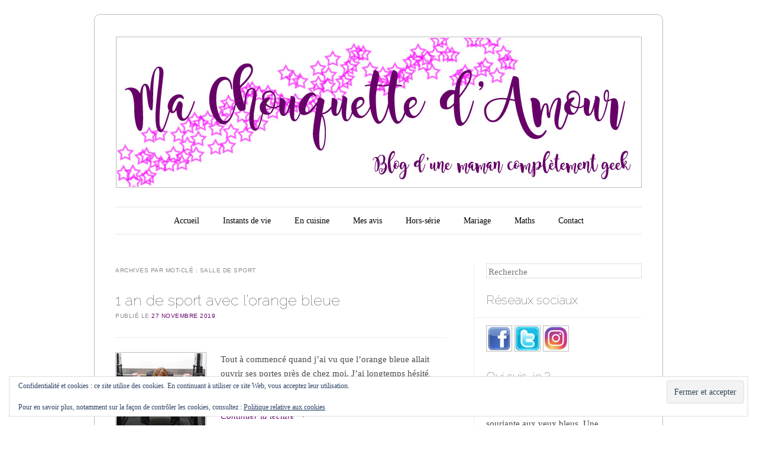

--- FILE ---
content_type: text/html; charset=UTF-8
request_url: https://www.machouquettedamour.fr/tag/salle-de-sport/
body_size: 13705
content:
<!DOCTYPE html>
<!--[if IE 6]>
<html id="ie6" lang="fr-FR">
<![endif]-->
<!--[if IE 7]>
<html id="ie7" lang="fr-FR">
<![endif]-->
<!--[if IE 8]>
<html id="ie8" lang="fr-FR">
<![endif]-->
<!--[if !(IE 6) & !(IE 7) & !(IE 8)]><!-->
<html lang="fr-FR">
<!--<![endif]-->
<head>
<meta charset="UTF-8" />
<meta name="viewport" content="width=device-width" />
<title>salle de sport Archives - Ma chouquette d&#039;amour</title>
<link rel="profile" href="http://gmpg.org/xfn/11" />
<link rel="pingback" href="https://www.machouquettedamour.fr/xmlrpc.php" />
<!--[if lt IE 9]>
<script src="https://www.machouquettedamour.fr/wp-content/themes/forever/js/html5.js" type="text/javascript"></script>
<![endif]-->

<meta name='robots' content='index, follow, max-image-preview:large, max-snippet:-1, max-video-preview:-1' />

	<!-- This site is optimized with the Yoast SEO plugin v26.8 - https://yoast.com/product/yoast-seo-wordpress/ -->
	<link rel="canonical" href="https://www.machouquettedamour.fr/tag/salle-de-sport/" />
	<meta property="og:locale" content="fr_FR" />
	<meta property="og:type" content="article" />
	<meta property="og:title" content="salle de sport Archives - Ma chouquette d&#039;amour" />
	<meta property="og:url" content="https://www.machouquettedamour.fr/tag/salle-de-sport/" />
	<meta property="og:site_name" content="Ma chouquette d&#039;amour" />
	<meta name="twitter:card" content="summary_large_image" />
	<meta name="twitter:site" content="@chouquette_love" />
	<script type="application/ld+json" class="yoast-schema-graph">{"@context":"https://schema.org","@graph":[{"@type":"CollectionPage","@id":"https://www.machouquettedamour.fr/tag/salle-de-sport/","url":"https://www.machouquettedamour.fr/tag/salle-de-sport/","name":"salle de sport Archives - Ma chouquette d&#039;amour","isPartOf":{"@id":"https://www.machouquettedamour.fr/#website"},"primaryImageOfPage":{"@id":"https://www.machouquettedamour.fr/tag/salle-de-sport/#primaryimage"},"image":{"@id":"https://www.machouquettedamour.fr/tag/salle-de-sport/#primaryimage"},"thumbnailUrl":"https://i0.wp.com/www.machouquettedamour.fr/wp-content/uploads/2019/11/DSC_1326-scaled.jpg?fit=1714%2C2560&ssl=1","breadcrumb":{"@id":"https://www.machouquettedamour.fr/tag/salle-de-sport/#breadcrumb"},"inLanguage":"fr-FR"},{"@type":"ImageObject","inLanguage":"fr-FR","@id":"https://www.machouquettedamour.fr/tag/salle-de-sport/#primaryimage","url":"https://i0.wp.com/www.machouquettedamour.fr/wp-content/uploads/2019/11/DSC_1326-scaled.jpg?fit=1714%2C2560&ssl=1","contentUrl":"https://i0.wp.com/www.machouquettedamour.fr/wp-content/uploads/2019/11/DSC_1326-scaled.jpg?fit=1714%2C2560&ssl=1","width":1714,"height":2560,"caption":"1 an de sport avec lorange bleue"},{"@type":"BreadcrumbList","@id":"https://www.machouquettedamour.fr/tag/salle-de-sport/#breadcrumb","itemListElement":[{"@type":"ListItem","position":1,"name":"Accueil","item":"https://www.machouquettedamour.fr/"},{"@type":"ListItem","position":2,"name":"salle de sport"}]},{"@type":"WebSite","@id":"https://www.machouquettedamour.fr/#website","url":"https://www.machouquettedamour.fr/","name":"Ma chouquette d&#039;amour","description":"","publisher":{"@id":"https://www.machouquettedamour.fr/#/schema/person/4924f49af518213c6b48e1f561f12ad4"},"potentialAction":[{"@type":"SearchAction","target":{"@type":"EntryPoint","urlTemplate":"https://www.machouquettedamour.fr/?s={search_term_string}"},"query-input":{"@type":"PropertyValueSpecification","valueRequired":true,"valueName":"search_term_string"}}],"inLanguage":"fr-FR"},{"@type":["Person","Organization"],"@id":"https://www.machouquettedamour.fr/#/schema/person/4924f49af518213c6b48e1f561f12ad4","name":"maman de chouquette","image":{"@type":"ImageObject","inLanguage":"fr-FR","@id":"https://www.machouquettedamour.fr/#/schema/person/image/","url":"https://secure.gravatar.com/avatar/5cf4b2de2c86734a357174098f13d900654d9b2e85a9de62247a946ee66ff282?s=96&d=mm&r=g","contentUrl":"https://secure.gravatar.com/avatar/5cf4b2de2c86734a357174098f13d900654d9b2e85a9de62247a946ee66ff282?s=96&d=mm&r=g","caption":"maman de chouquette"},"logo":{"@id":"https://www.machouquettedamour.fr/#/schema/person/image/"},"sameAs":["https://www.machouquettedamour.fr","http://www.facebook.com/machouquettedamour","https://x.com/chouquette_love"]}]}</script>
	<!-- / Yoast SEO plugin. -->


<link rel='dns-prefetch' href='//www.googletagmanager.com' />
<link rel='dns-prefetch' href='//stats.wp.com' />
<link rel='dns-prefetch' href='//fonts.googleapis.com' />
<link rel='dns-prefetch' href='//widgets.wp.com' />
<link rel='dns-prefetch' href='//s0.wp.com' />
<link rel='dns-prefetch' href='//0.gravatar.com' />
<link rel='dns-prefetch' href='//1.gravatar.com' />
<link rel='dns-prefetch' href='//2.gravatar.com' />
<link rel='preconnect' href='//c0.wp.com' />
<link rel='preconnect' href='//i0.wp.com' />
<link rel="alternate" type="application/rss+xml" title="Ma chouquette d&#039;amour &raquo; Flux" href="https://www.machouquettedamour.fr/feed/" />
<link rel="alternate" type="application/rss+xml" title="Ma chouquette d&#039;amour &raquo; Flux des commentaires" href="https://www.machouquettedamour.fr/comments/feed/" />
<link rel="alternate" type="application/rss+xml" title="Ma chouquette d&#039;amour &raquo; Flux de l’étiquette salle de sport" href="https://www.machouquettedamour.fr/tag/salle-de-sport/feed/" />
<style id='wp-img-auto-sizes-contain-inline-css' type='text/css'>
img:is([sizes=auto i],[sizes^="auto," i]){contain-intrinsic-size:3000px 1500px}
/*# sourceURL=wp-img-auto-sizes-contain-inline-css */
</style>
<style id='wp-emoji-styles-inline-css' type='text/css'>

	img.wp-smiley, img.emoji {
		display: inline !important;
		border: none !important;
		box-shadow: none !important;
		height: 1em !important;
		width: 1em !important;
		margin: 0 0.07em !important;
		vertical-align: -0.1em !important;
		background: none !important;
		padding: 0 !important;
	}
/*# sourceURL=wp-emoji-styles-inline-css */
</style>
<style id='wp-block-library-inline-css' type='text/css'>
:root{--wp-block-synced-color:#7a00df;--wp-block-synced-color--rgb:122,0,223;--wp-bound-block-color:var(--wp-block-synced-color);--wp-editor-canvas-background:#ddd;--wp-admin-theme-color:#007cba;--wp-admin-theme-color--rgb:0,124,186;--wp-admin-theme-color-darker-10:#006ba1;--wp-admin-theme-color-darker-10--rgb:0,107,160.5;--wp-admin-theme-color-darker-20:#005a87;--wp-admin-theme-color-darker-20--rgb:0,90,135;--wp-admin-border-width-focus:2px}@media (min-resolution:192dpi){:root{--wp-admin-border-width-focus:1.5px}}.wp-element-button{cursor:pointer}:root .has-very-light-gray-background-color{background-color:#eee}:root .has-very-dark-gray-background-color{background-color:#313131}:root .has-very-light-gray-color{color:#eee}:root .has-very-dark-gray-color{color:#313131}:root .has-vivid-green-cyan-to-vivid-cyan-blue-gradient-background{background:linear-gradient(135deg,#00d084,#0693e3)}:root .has-purple-crush-gradient-background{background:linear-gradient(135deg,#34e2e4,#4721fb 50%,#ab1dfe)}:root .has-hazy-dawn-gradient-background{background:linear-gradient(135deg,#faaca8,#dad0ec)}:root .has-subdued-olive-gradient-background{background:linear-gradient(135deg,#fafae1,#67a671)}:root .has-atomic-cream-gradient-background{background:linear-gradient(135deg,#fdd79a,#004a59)}:root .has-nightshade-gradient-background{background:linear-gradient(135deg,#330968,#31cdcf)}:root .has-midnight-gradient-background{background:linear-gradient(135deg,#020381,#2874fc)}:root{--wp--preset--font-size--normal:16px;--wp--preset--font-size--huge:42px}.has-regular-font-size{font-size:1em}.has-larger-font-size{font-size:2.625em}.has-normal-font-size{font-size:var(--wp--preset--font-size--normal)}.has-huge-font-size{font-size:var(--wp--preset--font-size--huge)}:root .has-text-align-center{text-align:center}:root .has-text-align-left{text-align:left}:root .has-text-align-right{text-align:right}.has-fit-text{white-space:nowrap!important}#end-resizable-editor-section{display:none}.aligncenter{clear:both}.items-justified-left{justify-content:flex-start}.items-justified-center{justify-content:center}.items-justified-right{justify-content:flex-end}.items-justified-space-between{justify-content:space-between}.screen-reader-text{word-wrap:normal!important;border:0;clip-path:inset(50%);height:1px;margin:-1px;overflow:hidden;padding:0;position:absolute;width:1px}.screen-reader-text:focus{background-color:#ddd;clip-path:none;color:#444;display:block;font-size:1em;height:auto;left:5px;line-height:normal;padding:15px 23px 14px;text-decoration:none;top:5px;width:auto;z-index:100000}html :where(.has-border-color){border-style:solid}html :where([style*=border-top-color]){border-top-style:solid}html :where([style*=border-right-color]){border-right-style:solid}html :where([style*=border-bottom-color]){border-bottom-style:solid}html :where([style*=border-left-color]){border-left-style:solid}html :where([style*=border-width]){border-style:solid}html :where([style*=border-top-width]){border-top-style:solid}html :where([style*=border-right-width]){border-right-style:solid}html :where([style*=border-bottom-width]){border-bottom-style:solid}html :where([style*=border-left-width]){border-left-style:solid}html :where(img[class*=wp-image-]){height:auto;max-width:100%}:where(figure){margin:0 0 1em}html :where(.is-position-sticky){--wp-admin--admin-bar--position-offset:var(--wp-admin--admin-bar--height,0px)}@media screen and (max-width:600px){html :where(.is-position-sticky){--wp-admin--admin-bar--position-offset:0px}}

/*# sourceURL=wp-block-library-inline-css */
</style><style id='wp-block-table-inline-css' type='text/css'>
.wp-block-table{overflow-x:auto}.wp-block-table table{border-collapse:collapse;width:100%}.wp-block-table thead{border-bottom:3px solid}.wp-block-table tfoot{border-top:3px solid}.wp-block-table td,.wp-block-table th{border:1px solid;padding:.5em}.wp-block-table .has-fixed-layout{table-layout:fixed;width:100%}.wp-block-table .has-fixed-layout td,.wp-block-table .has-fixed-layout th{word-break:break-word}.wp-block-table.aligncenter,.wp-block-table.alignleft,.wp-block-table.alignright{display:table;width:auto}.wp-block-table.aligncenter td,.wp-block-table.aligncenter th,.wp-block-table.alignleft td,.wp-block-table.alignleft th,.wp-block-table.alignright td,.wp-block-table.alignright th{word-break:break-word}.wp-block-table .has-subtle-light-gray-background-color{background-color:#f3f4f5}.wp-block-table .has-subtle-pale-green-background-color{background-color:#e9fbe5}.wp-block-table .has-subtle-pale-blue-background-color{background-color:#e7f5fe}.wp-block-table .has-subtle-pale-pink-background-color{background-color:#fcf0ef}.wp-block-table.is-style-stripes{background-color:initial;border-collapse:inherit;border-spacing:0}.wp-block-table.is-style-stripes tbody tr:nth-child(odd){background-color:#f0f0f0}.wp-block-table.is-style-stripes.has-subtle-light-gray-background-color tbody tr:nth-child(odd){background-color:#f3f4f5}.wp-block-table.is-style-stripes.has-subtle-pale-green-background-color tbody tr:nth-child(odd){background-color:#e9fbe5}.wp-block-table.is-style-stripes.has-subtle-pale-blue-background-color tbody tr:nth-child(odd){background-color:#e7f5fe}.wp-block-table.is-style-stripes.has-subtle-pale-pink-background-color tbody tr:nth-child(odd){background-color:#fcf0ef}.wp-block-table.is-style-stripes td,.wp-block-table.is-style-stripes th{border-color:#0000}.wp-block-table.is-style-stripes{border-bottom:1px solid #f0f0f0}.wp-block-table .has-border-color td,.wp-block-table .has-border-color th,.wp-block-table .has-border-color tr,.wp-block-table .has-border-color>*{border-color:inherit}.wp-block-table table[style*=border-top-color] tr:first-child,.wp-block-table table[style*=border-top-color] tr:first-child td,.wp-block-table table[style*=border-top-color] tr:first-child th,.wp-block-table table[style*=border-top-color]>*,.wp-block-table table[style*=border-top-color]>* td,.wp-block-table table[style*=border-top-color]>* th{border-top-color:inherit}.wp-block-table table[style*=border-top-color] tr:not(:first-child){border-top-color:initial}.wp-block-table table[style*=border-right-color] td:last-child,.wp-block-table table[style*=border-right-color] th,.wp-block-table table[style*=border-right-color] tr,.wp-block-table table[style*=border-right-color]>*{border-right-color:inherit}.wp-block-table table[style*=border-bottom-color] tr:last-child,.wp-block-table table[style*=border-bottom-color] tr:last-child td,.wp-block-table table[style*=border-bottom-color] tr:last-child th,.wp-block-table table[style*=border-bottom-color]>*,.wp-block-table table[style*=border-bottom-color]>* td,.wp-block-table table[style*=border-bottom-color]>* th{border-bottom-color:inherit}.wp-block-table table[style*=border-bottom-color] tr:not(:last-child){border-bottom-color:initial}.wp-block-table table[style*=border-left-color] td:first-child,.wp-block-table table[style*=border-left-color] th,.wp-block-table table[style*=border-left-color] tr,.wp-block-table table[style*=border-left-color]>*{border-left-color:inherit}.wp-block-table table[style*=border-style] td,.wp-block-table table[style*=border-style] th,.wp-block-table table[style*=border-style] tr,.wp-block-table table[style*=border-style]>*{border-style:inherit}.wp-block-table table[style*=border-width] td,.wp-block-table table[style*=border-width] th,.wp-block-table table[style*=border-width] tr,.wp-block-table table[style*=border-width]>*{border-style:inherit;border-width:inherit}
/*# sourceURL=https://www.machouquettedamour.fr/wp-content/plugins/gutenberg/build/styles/block-library/table/style.min.css */
</style>
<style id='wp-block-heading-inline-css' type='text/css'>
h1:where(.wp-block-heading).has-background,h2:where(.wp-block-heading).has-background,h3:where(.wp-block-heading).has-background,h4:where(.wp-block-heading).has-background,h5:where(.wp-block-heading).has-background,h6:where(.wp-block-heading).has-background{padding:1.25em 2.375em}h1.has-text-align-left[style*=writing-mode]:where([style*=vertical-lr]),h1.has-text-align-right[style*=writing-mode]:where([style*=vertical-rl]),h2.has-text-align-left[style*=writing-mode]:where([style*=vertical-lr]),h2.has-text-align-right[style*=writing-mode]:where([style*=vertical-rl]),h3.has-text-align-left[style*=writing-mode]:where([style*=vertical-lr]),h3.has-text-align-right[style*=writing-mode]:where([style*=vertical-rl]),h4.has-text-align-left[style*=writing-mode]:where([style*=vertical-lr]),h4.has-text-align-right[style*=writing-mode]:where([style*=vertical-rl]),h5.has-text-align-left[style*=writing-mode]:where([style*=vertical-lr]),h5.has-text-align-right[style*=writing-mode]:where([style*=vertical-rl]),h6.has-text-align-left[style*=writing-mode]:where([style*=vertical-lr]),h6.has-text-align-right[style*=writing-mode]:where([style*=vertical-rl]){rotate:180deg}
/*# sourceURL=https://www.machouquettedamour.fr/wp-content/plugins/gutenberg/build/styles/block-library/heading/style.min.css */
</style>
<style id='wp-block-paragraph-inline-css' type='text/css'>
.is-small-text{font-size:.875em}.is-regular-text{font-size:1em}.is-large-text{font-size:2.25em}.is-larger-text{font-size:3em}.has-drop-cap:not(:focus):first-letter{float:left;font-size:8.4em;font-style:normal;font-weight:100;line-height:.68;margin:.05em .1em 0 0;text-transform:uppercase}body.rtl .has-drop-cap:not(:focus):first-letter{float:none;margin-left:.1em}p.has-drop-cap.has-background{overflow:hidden}:root :where(p.has-background){padding:1.25em 2.375em}:where(p.has-text-color:not(.has-link-color)) a{color:inherit}p.has-text-align-left[style*="writing-mode:vertical-lr"],p.has-text-align-right[style*="writing-mode:vertical-rl"]{rotate:180deg}
/*# sourceURL=https://www.machouquettedamour.fr/wp-content/plugins/gutenberg/build/styles/block-library/paragraph/style.min.css */
</style>
<style id='global-styles-inline-css' type='text/css'>
:root{--wp--preset--aspect-ratio--square: 1;--wp--preset--aspect-ratio--4-3: 4/3;--wp--preset--aspect-ratio--3-4: 3/4;--wp--preset--aspect-ratio--3-2: 3/2;--wp--preset--aspect-ratio--2-3: 2/3;--wp--preset--aspect-ratio--16-9: 16/9;--wp--preset--aspect-ratio--9-16: 9/16;--wp--preset--color--black: #000000;--wp--preset--color--cyan-bluish-gray: #abb8c3;--wp--preset--color--white: #ffffff;--wp--preset--color--pale-pink: #f78da7;--wp--preset--color--vivid-red: #cf2e2e;--wp--preset--color--luminous-vivid-orange: #ff6900;--wp--preset--color--luminous-vivid-amber: #fcb900;--wp--preset--color--light-green-cyan: #7bdcb5;--wp--preset--color--vivid-green-cyan: #00d084;--wp--preset--color--pale-cyan-blue: #8ed1fc;--wp--preset--color--vivid-cyan-blue: #0693e3;--wp--preset--color--vivid-purple: #9b51e0;--wp--preset--gradient--vivid-cyan-blue-to-vivid-purple: linear-gradient(135deg,rgb(6,147,227) 0%,rgb(155,81,224) 100%);--wp--preset--gradient--light-green-cyan-to-vivid-green-cyan: linear-gradient(135deg,rgb(122,220,180) 0%,rgb(0,208,130) 100%);--wp--preset--gradient--luminous-vivid-amber-to-luminous-vivid-orange: linear-gradient(135deg,rgb(252,185,0) 0%,rgb(255,105,0) 100%);--wp--preset--gradient--luminous-vivid-orange-to-vivid-red: linear-gradient(135deg,rgb(255,105,0) 0%,rgb(207,46,46) 100%);--wp--preset--gradient--very-light-gray-to-cyan-bluish-gray: linear-gradient(135deg,rgb(238,238,238) 0%,rgb(169,184,195) 100%);--wp--preset--gradient--cool-to-warm-spectrum: linear-gradient(135deg,rgb(74,234,220) 0%,rgb(151,120,209) 20%,rgb(207,42,186) 40%,rgb(238,44,130) 60%,rgb(251,105,98) 80%,rgb(254,248,76) 100%);--wp--preset--gradient--blush-light-purple: linear-gradient(135deg,rgb(255,206,236) 0%,rgb(152,150,240) 100%);--wp--preset--gradient--blush-bordeaux: linear-gradient(135deg,rgb(254,205,165) 0%,rgb(254,45,45) 50%,rgb(107,0,62) 100%);--wp--preset--gradient--luminous-dusk: linear-gradient(135deg,rgb(255,203,112) 0%,rgb(199,81,192) 50%,rgb(65,88,208) 100%);--wp--preset--gradient--pale-ocean: linear-gradient(135deg,rgb(255,245,203) 0%,rgb(182,227,212) 50%,rgb(51,167,181) 100%);--wp--preset--gradient--electric-grass: linear-gradient(135deg,rgb(202,248,128) 0%,rgb(113,206,126) 100%);--wp--preset--gradient--midnight: linear-gradient(135deg,rgb(2,3,129) 0%,rgb(40,116,252) 100%);--wp--preset--font-size--small: 13px;--wp--preset--font-size--medium: 20px;--wp--preset--font-size--large: 36px;--wp--preset--font-size--x-large: 42px;--wp--preset--spacing--20: 0.44rem;--wp--preset--spacing--30: 0.67rem;--wp--preset--spacing--40: 1rem;--wp--preset--spacing--50: 1.5rem;--wp--preset--spacing--60: 2.25rem;--wp--preset--spacing--70: 3.38rem;--wp--preset--spacing--80: 5.06rem;--wp--preset--shadow--natural: 6px 6px 9px rgba(0, 0, 0, 0.2);--wp--preset--shadow--deep: 12px 12px 50px rgba(0, 0, 0, 0.4);--wp--preset--shadow--sharp: 6px 6px 0px rgba(0, 0, 0, 0.2);--wp--preset--shadow--outlined: 6px 6px 0px -3px rgb(255, 255, 255), 6px 6px rgb(0, 0, 0);--wp--preset--shadow--crisp: 6px 6px 0px rgb(0, 0, 0);}:where(body) { margin: 0; }:where(.is-layout-flex){gap: 0.5em;}:where(.is-layout-grid){gap: 0.5em;}body .is-layout-flex{display: flex;}.is-layout-flex{flex-wrap: wrap;align-items: center;}.is-layout-flex > :is(*, div){margin: 0;}body .is-layout-grid{display: grid;}.is-layout-grid > :is(*, div){margin: 0;}body{padding-top: 0px;padding-right: 0px;padding-bottom: 0px;padding-left: 0px;}a:where(:not(.wp-element-button)){text-decoration: underline;}:root :where(.wp-element-button, .wp-block-button__link){background-color: #32373c;border-width: 0;color: #fff;font-family: inherit;font-size: inherit;font-style: inherit;font-weight: inherit;letter-spacing: inherit;line-height: inherit;padding-top: calc(0.667em + 2px);padding-right: calc(1.333em + 2px);padding-bottom: calc(0.667em + 2px);padding-left: calc(1.333em + 2px);text-decoration: none;text-transform: inherit;}.has-black-color{color: var(--wp--preset--color--black) !important;}.has-cyan-bluish-gray-color{color: var(--wp--preset--color--cyan-bluish-gray) !important;}.has-white-color{color: var(--wp--preset--color--white) !important;}.has-pale-pink-color{color: var(--wp--preset--color--pale-pink) !important;}.has-vivid-red-color{color: var(--wp--preset--color--vivid-red) !important;}.has-luminous-vivid-orange-color{color: var(--wp--preset--color--luminous-vivid-orange) !important;}.has-luminous-vivid-amber-color{color: var(--wp--preset--color--luminous-vivid-amber) !important;}.has-light-green-cyan-color{color: var(--wp--preset--color--light-green-cyan) !important;}.has-vivid-green-cyan-color{color: var(--wp--preset--color--vivid-green-cyan) !important;}.has-pale-cyan-blue-color{color: var(--wp--preset--color--pale-cyan-blue) !important;}.has-vivid-cyan-blue-color{color: var(--wp--preset--color--vivid-cyan-blue) !important;}.has-vivid-purple-color{color: var(--wp--preset--color--vivid-purple) !important;}.has-black-background-color{background-color: var(--wp--preset--color--black) !important;}.has-cyan-bluish-gray-background-color{background-color: var(--wp--preset--color--cyan-bluish-gray) !important;}.has-white-background-color{background-color: var(--wp--preset--color--white) !important;}.has-pale-pink-background-color{background-color: var(--wp--preset--color--pale-pink) !important;}.has-vivid-red-background-color{background-color: var(--wp--preset--color--vivid-red) !important;}.has-luminous-vivid-orange-background-color{background-color: var(--wp--preset--color--luminous-vivid-orange) !important;}.has-luminous-vivid-amber-background-color{background-color: var(--wp--preset--color--luminous-vivid-amber) !important;}.has-light-green-cyan-background-color{background-color: var(--wp--preset--color--light-green-cyan) !important;}.has-vivid-green-cyan-background-color{background-color: var(--wp--preset--color--vivid-green-cyan) !important;}.has-pale-cyan-blue-background-color{background-color: var(--wp--preset--color--pale-cyan-blue) !important;}.has-vivid-cyan-blue-background-color{background-color: var(--wp--preset--color--vivid-cyan-blue) !important;}.has-vivid-purple-background-color{background-color: var(--wp--preset--color--vivid-purple) !important;}.has-black-border-color{border-color: var(--wp--preset--color--black) !important;}.has-cyan-bluish-gray-border-color{border-color: var(--wp--preset--color--cyan-bluish-gray) !important;}.has-white-border-color{border-color: var(--wp--preset--color--white) !important;}.has-pale-pink-border-color{border-color: var(--wp--preset--color--pale-pink) !important;}.has-vivid-red-border-color{border-color: var(--wp--preset--color--vivid-red) !important;}.has-luminous-vivid-orange-border-color{border-color: var(--wp--preset--color--luminous-vivid-orange) !important;}.has-luminous-vivid-amber-border-color{border-color: var(--wp--preset--color--luminous-vivid-amber) !important;}.has-light-green-cyan-border-color{border-color: var(--wp--preset--color--light-green-cyan) !important;}.has-vivid-green-cyan-border-color{border-color: var(--wp--preset--color--vivid-green-cyan) !important;}.has-pale-cyan-blue-border-color{border-color: var(--wp--preset--color--pale-cyan-blue) !important;}.has-vivid-cyan-blue-border-color{border-color: var(--wp--preset--color--vivid-cyan-blue) !important;}.has-vivid-purple-border-color{border-color: var(--wp--preset--color--vivid-purple) !important;}.has-vivid-cyan-blue-to-vivid-purple-gradient-background{background: var(--wp--preset--gradient--vivid-cyan-blue-to-vivid-purple) !important;}.has-light-green-cyan-to-vivid-green-cyan-gradient-background{background: var(--wp--preset--gradient--light-green-cyan-to-vivid-green-cyan) !important;}.has-luminous-vivid-amber-to-luminous-vivid-orange-gradient-background{background: var(--wp--preset--gradient--luminous-vivid-amber-to-luminous-vivid-orange) !important;}.has-luminous-vivid-orange-to-vivid-red-gradient-background{background: var(--wp--preset--gradient--luminous-vivid-orange-to-vivid-red) !important;}.has-very-light-gray-to-cyan-bluish-gray-gradient-background{background: var(--wp--preset--gradient--very-light-gray-to-cyan-bluish-gray) !important;}.has-cool-to-warm-spectrum-gradient-background{background: var(--wp--preset--gradient--cool-to-warm-spectrum) !important;}.has-blush-light-purple-gradient-background{background: var(--wp--preset--gradient--blush-light-purple) !important;}.has-blush-bordeaux-gradient-background{background: var(--wp--preset--gradient--blush-bordeaux) !important;}.has-luminous-dusk-gradient-background{background: var(--wp--preset--gradient--luminous-dusk) !important;}.has-pale-ocean-gradient-background{background: var(--wp--preset--gradient--pale-ocean) !important;}.has-electric-grass-gradient-background{background: var(--wp--preset--gradient--electric-grass) !important;}.has-midnight-gradient-background{background: var(--wp--preset--gradient--midnight) !important;}.has-small-font-size{font-size: var(--wp--preset--font-size--small) !important;}.has-medium-font-size{font-size: var(--wp--preset--font-size--medium) !important;}.has-large-font-size{font-size: var(--wp--preset--font-size--large) !important;}.has-x-large-font-size{font-size: var(--wp--preset--font-size--x-large) !important;}
/*# sourceURL=global-styles-inline-css */
</style>

<style id='classic-theme-styles-inline-css' type='text/css'>
.wp-block-button__link{background-color:#32373c;border-radius:9999px;box-shadow:none;color:#fff;font-size:1.125em;padding:calc(.667em + 2px) calc(1.333em + 2px);text-decoration:none}.wp-block-file__button{background:#32373c;color:#fff}.wp-block-accordion-heading{margin:0}.wp-block-accordion-heading__toggle{background-color:inherit!important;color:inherit!important}.wp-block-accordion-heading__toggle:not(:focus-visible){outline:none}.wp-block-accordion-heading__toggle:focus,.wp-block-accordion-heading__toggle:hover{background-color:inherit!important;border:none;box-shadow:none;color:inherit;padding:var(--wp--preset--spacing--20,1em) 0;text-decoration:none}.wp-block-accordion-heading__toggle:focus-visible{outline:auto;outline-offset:0}
/*# sourceURL=https://www.machouquettedamour.fr/wp-content/plugins/gutenberg/build/styles/block-library/classic.min.css */
</style>
<link rel='stylesheet' id='jetpack_likes-css' href='https://c0.wp.com/p/jetpack/15.4/modules/likes/style.css' type='text/css' media='all' />
<link rel='stylesheet' id='forever-style-css' href='https://www.machouquettedamour.fr/wp-content/themes/forever/style.css?ver=6.9' type='text/css' media='all' />
<link rel='stylesheet' id='raleway-css' href='https://fonts.googleapis.com/css?family=Raleway%3A100&#038;ver=6.9' type='text/css' media='all' />
<link rel='stylesheet' id='jetpack-subscriptions-css' href='https://c0.wp.com/p/jetpack/15.4/_inc/build/subscriptions/subscriptions.min.css' type='text/css' media='all' />

<!-- Extrait de code de la balise Google (gtag.js) ajouté par Site Kit -->
<!-- Extrait Google Analytics ajouté par Site Kit -->
<script type="text/javascript" src="https://www.googletagmanager.com/gtag/js?id=G-JYD4XPJR5K" id="google_gtagjs-js" async></script>
<script type="text/javascript" id="google_gtagjs-js-after">
/* <![CDATA[ */
window.dataLayer = window.dataLayer || [];function gtag(){dataLayer.push(arguments);}
gtag("set","linker",{"domains":["www.machouquettedamour.fr"]});
gtag("js", new Date());
gtag("set", "developer_id.dZTNiMT", true);
gtag("config", "G-JYD4XPJR5K");
//# sourceURL=google_gtagjs-js-after
/* ]]> */
</script>
<link rel="https://api.w.org/" href="https://www.machouquettedamour.fr/wp-json/" /><link rel="alternate" title="JSON" type="application/json" href="https://www.machouquettedamour.fr/wp-json/wp/v2/tags/827" /><link rel="EditURI" type="application/rsd+xml" title="RSD" href="https://www.machouquettedamour.fr/xmlrpc.php?rsd" />
<meta name="generator" content="WordPress 6.9" />
<meta name="generator" content="Site Kit by Google 1.170.0" />	<style>img#wpstats{display:none}</style>
			<style>
		/* Link color */
		a,
		a:visited,
		#site-title a,
		.recent-title a:hover,
		.recent-title a:focus,
		.recent-title a:active,
		.entry-title a:hover,
		.entry-title a:focus,
		.entry-title a:active,
		.comment-meta a:hover,
		.comment-meta a:focus,
		.comment-meta a:active {
			color: #660068;
		}
	</style>
	<style type="text/css">
	#masthead img {
		margin: 1.615em 0 0;
	}
	.custom-header {
		display: block;
		text-align: center;
	}
			#site-title {
			position: absolute !important;
			clip: rect(1px 1px 1px 1px); /* IE6, IE7 */
			clip: rect(1px, 1px, 1px, 1px);
		}
		#masthead img {
			margin: -0.8075em 0 0;
		}
		</style>
	<style type="text/css" id="custom-background-css">
body.custom-background { background-color: #ffffff; }
</style>
	<link rel="icon" href="https://i0.wp.com/www.machouquettedamour.fr/wp-content/uploads/2016/07/cropped-SAM_0333.jpg?fit=32%2C32&#038;ssl=1" sizes="32x32" />
<link rel="icon" href="https://i0.wp.com/www.machouquettedamour.fr/wp-content/uploads/2016/07/cropped-SAM_0333.jpg?fit=192%2C192&#038;ssl=1" sizes="192x192" />
<link rel="apple-touch-icon" href="https://i0.wp.com/www.machouquettedamour.fr/wp-content/uploads/2016/07/cropped-SAM_0333.jpg?fit=180%2C180&#038;ssl=1" />
<meta name="msapplication-TileImage" content="https://i0.wp.com/www.machouquettedamour.fr/wp-content/uploads/2016/07/cropped-SAM_0333.jpg?fit=270%2C270&#038;ssl=1" />
<link rel='stylesheet' id='jetpack-top-posts-widget-css' href='https://c0.wp.com/p/jetpack/15.4/modules/widgets/top-posts/style.css' type='text/css' media='all' />
<link rel='stylesheet' id='eu-cookie-law-style-css' href='https://c0.wp.com/p/jetpack/15.4/modules/widgets/eu-cookie-law/style.css' type='text/css' media='all' />
</head>

<body class="archive tag tag-salle-de-sport tag-827 custom-background wp-theme-forever single-author indexed">

<div id="page" class="hfeed">

		
<header id="masthead" role="banner">
	<h1 id="site-title"><a href="https://www.machouquettedamour.fr/" title="Ma chouquette d&#039;amour" rel="home">Ma chouquette d&#039;amour</a></h1>

				<a class="custom-header" href="https://www.machouquettedamour.fr/" rel="home">
			<img class="custom-header-image" src="https://www.machouquettedamour.fr/wp-content/uploads/2016/07/banniere_machouquettedamour.jpg" width="885" height="252" alt="" />
		</a>
	
	<nav id="access" role="navigation">
		<h1 class="assistive-text section-heading">Menu principal</h1>
		<div class="skip-link assistive-text"><a href="#content" title="Aller au contenu">Aller au contenu</a></div>

		<div class="menu-accueil-container"><ul id="menu-accueil" class="menu"><li id="menu-item-38" class="menu-item menu-item-type-custom menu-item-object-custom menu-item-home menu-item-38"><a href="http://www.machouquettedamour.fr/">Accueil</a></li>
<li id="menu-item-188" class="menu-item menu-item-type-taxonomy menu-item-object-category menu-item-has-children menu-item-188"><a href="https://www.machouquettedamour.fr/category/instants-de-vie/">Instants de vie</a>
<ul class="sub-menu">
	<li id="menu-item-47" class="menu-item menu-item-type-taxonomy menu-item-object-category menu-item-47"><a href="https://www.machouquettedamour.fr/category/maman/">Maman</a></li>
	<li id="menu-item-50" class="menu-item menu-item-type-taxonomy menu-item-object-category menu-item-50"><a href="https://www.machouquettedamour.fr/category/chouquette/">Chouquette</a></li>
	<li id="menu-item-45" class="menu-item menu-item-type-taxonomy menu-item-object-category menu-item-45"><a href="https://www.machouquettedamour.fr/category/les-ceremonies/">Les cérémonies</a></li>
	<li id="menu-item-48" class="menu-item menu-item-type-taxonomy menu-item-object-category menu-item-48"><a href="https://www.machouquettedamour.fr/category/soins/">Soins</a></li>
	<li id="menu-item-1111" class="menu-item menu-item-type-taxonomy menu-item-object-category menu-item-1111"><a href="https://www.machouquettedamour.fr/category/voyage/">Voyages et Sorties</a></li>
</ul>
</li>
<li id="menu-item-2875" class="menu-item menu-item-type-taxonomy menu-item-object-category menu-item-has-children menu-item-2875"><a href="https://www.machouquettedamour.fr/category/en-cuisine/">En cuisine</a>
<ul class="sub-menu">
	<li id="menu-item-2876" class="menu-item menu-item-type-taxonomy menu-item-object-category menu-item-2876"><a href="https://www.machouquettedamour.fr/category/en-cuisine/recettes/">Recettes</a></li>
	<li id="menu-item-2877" class="menu-item menu-item-type-taxonomy menu-item-object-category menu-item-2877"><a href="https://www.machouquettedamour.fr/category/en-cuisine/recettes-sans-peser/">Recettes spéciales enfants</a></li>
</ul>
</li>
<li id="menu-item-55" class="menu-item menu-item-type-taxonomy menu-item-object-category menu-item-has-children menu-item-55"><a href="https://www.machouquettedamour.fr/category/avis/">Mes avis</a>
<ul class="sub-menu">
	<li id="menu-item-1563" class="menu-item menu-item-type-taxonomy menu-item-object-category menu-item-1563"><a href="https://www.machouquettedamour.fr/category/avis/bagagerie/">bagagerie</a></li>
	<li id="menu-item-130" class="menu-item menu-item-type-taxonomy menu-item-object-category menu-item-130"><a href="https://www.machouquettedamour.fr/category/avis/alimentation/">Alimentation</a></li>
	<li id="menu-item-129" class="menu-item menu-item-type-taxonomy menu-item-object-category menu-item-129"><a href="https://www.machouquettedamour.fr/category/avis/cosmetique/">Cosmétique</a></li>
	<li id="menu-item-1564" class="menu-item menu-item-type-taxonomy menu-item-object-category menu-item-1564"><a href="https://www.machouquettedamour.fr/category/avis/objet-connecte/">Objet Connecté</a></li>
	<li id="menu-item-136" class="menu-item menu-item-type-taxonomy menu-item-object-category menu-item-136"><a href="https://www.machouquettedamour.fr/category/avis/jouets/">Jouets</a></li>
	<li id="menu-item-56" class="menu-item menu-item-type-taxonomy menu-item-object-category menu-item-56"><a href="https://www.machouquettedamour.fr/category/avis/puericulture/">Puériculture</a></li>
	<li id="menu-item-2465" class="menu-item menu-item-type-taxonomy menu-item-object-category menu-item-2465"><a href="https://www.machouquettedamour.fr/category/avis/sponsorise/">Sponsorisé</a></li>
</ul>
</li>
<li id="menu-item-607" class="menu-item menu-item-type-taxonomy menu-item-object-category menu-item-607"><a href="https://www.machouquettedamour.fr/category/hors-serie/">Hors-série</a></li>
<li id="menu-item-3627" class="menu-item menu-item-type-post_type menu-item-object-page menu-item-3627"><a href="https://www.machouquettedamour.fr/preparatifs-de-notre-mariage/">Mariage</a></li>
<li id="menu-item-3713" class="menu-item menu-item-type-post_type menu-item-object-page menu-item-3713"><a href="https://www.machouquettedamour.fr/cours-de-maths/">Maths</a></li>
<li id="menu-item-29" class="menu-item menu-item-type-post_type menu-item-object-page menu-item-privacy-policy menu-item-29"><a rel="privacy-policy" href="https://www.machouquettedamour.fr/contact/">Contact</a></li>
</ul></div>	</nav><!-- #access -->
</header><!-- #masthead -->
	<div id="main">
		<section id="primary">
			<div id="content" role="main">

			
				<header class="page-header">
					<h1 class="page-title">Archives par mot-clé&nbsp;: <span>salle de sport</span></h1>

									</header>

				
					<nav id="nav-above">
		<h1 class="assistive-text section-heading">Navigation des articles</h1>

	
	</nav><!-- #nav-above -->
	
								
					
<article id="post-3454" class="post-3454 post type-post status-publish format-standard has-post-thumbnail hentry category-maman category-soins tag-activite-sportive tag-cardio tag-fitness tag-musculation tag-reprise-du-sport tag-salle-de-sport tag-sport">
	<header class="entry-header">
		<h1 class="entry-title"><a href="https://www.machouquettedamour.fr/2019/11/27/1-an-de-sport-avec-lorange-bleue/" rel="bookmark">1 an de sport avec l&rsquo;orange bleue</a></h1>

				<div class="entry-meta">
			<span class="sep">Publié le </span><a href="https://www.machouquettedamour.fr/2019/11/27/1-an-de-sport-avec-lorange-bleue/" title="11 h 38 min" rel="bookmark"><time class="entry-date" datetime="2019-11-27T11:38:00+01:00" pubdate>27 novembre 2019</time></a><span class="byline"> <span class="sep"> par </span> <span class="author vcard"><a class="url fn n" href="https://www.machouquettedamour.fr/author/bussy-sophie/" title="Afficher tous les articles par maman de chouquette" rel="author">maman de chouquette</a></span></span>		</div><!-- .entry-meta -->
		
			</header><!-- .entry-header -->

	<div class="entry-content">
					<figure class="entry-thumb">
				<a href="https://www.machouquettedamour.fr/2019/11/27/1-an-de-sport-avec-lorange-bleue/"><img width="150" height="150" src="https://i0.wp.com/www.machouquettedamour.fr/wp-content/uploads/2019/11/DSC_1326-scaled.jpg?resize=150%2C150&amp;ssl=1" class="attachment-thumbnail size-thumbnail wp-post-image" alt="1 an de sport avec lorange bleue" decoding="async" srcset="https://i0.wp.com/www.machouquettedamour.fr/wp-content/uploads/2019/11/DSC_1326-scaled.jpg?resize=150%2C150&amp;ssl=1 150w, https://i0.wp.com/www.machouquettedamour.fr/wp-content/uploads/2019/11/DSC_1326-scaled.jpg?zoom=2&amp;resize=150%2C150&amp;ssl=1 300w, https://i0.wp.com/www.machouquettedamour.fr/wp-content/uploads/2019/11/DSC_1326-scaled.jpg?zoom=3&amp;resize=150%2C150&amp;ssl=1 450w" sizes="(max-width: 150px) 100vw, 150px" /></a>
			</figure><!-- .gallery-thumb -->
			<p>Tout à commencé quand j&rsquo;ai vu que l&rsquo;orange bleue allait ouvrir ses portes près de chez moi. J&rsquo;ai longtemps hésité, environ 5 mois. Mon interrogation principale étant de savoir si je serai assidue pour y aller. Donc j&rsquo;ai décidé de &hellip; <a class="more-link" href="https://www.machouquettedamour.fr/2019/11/27/1-an-de-sport-avec-lorange-bleue/">Continuer la lecture <span class="meta-nav">&rarr;</span></a></p>
					</div><!-- .entry-content -->

		<footer class="entry-meta">
								<span class="cat-links">
				Publié dans  <a href="https://www.machouquettedamour.fr/category/maman/" rel="category tag">Maman</a>, <a href="https://www.machouquettedamour.fr/category/soins/" rel="category tag">soins</a>			</span>
			
						<span class="tag-links">
				Identifié <a href="https://www.machouquettedamour.fr/tag/activite-sportive/" rel="tag">activité sportive</a>, <a href="https://www.machouquettedamour.fr/tag/cardio/" rel="tag">cardio</a>, <a href="https://www.machouquettedamour.fr/tag/fitness/" rel="tag">fitness</a>, <a href="https://www.machouquettedamour.fr/tag/musculation/" rel="tag">musculation</a>, <a href="https://www.machouquettedamour.fr/tag/reprise-du-sport/" rel="tag">reprise du sport</a>, <a href="https://www.machouquettedamour.fr/tag/salle-de-sport/" rel="tag">salle de sport</a>, <a href="https://www.machouquettedamour.fr/tag/sport/" rel="tag">sport</a>			</span>
					
			</footer><!-- #entry-meta -->
	</article><!-- #post-3454 -->

				
					<nav id="nav-below">
		<h1 class="assistive-text section-heading">Navigation des articles</h1>

	
	</nav><!-- #nav-below -->
	
			
			</div><!-- #content -->
		</section><!-- #primary -->

		<div id="secondary" class="widget-area" role="complementary">
						<aside id="search-2" class="widget widget_search">	<form method="get" id="searchform" action="https://www.machouquettedamour.fr/">
		<label for="s" class="assistive-text">Recherche</label>
		<input type="text" class="field" name="s" id="s" placeholder="Recherche" />
		<input type="submit" class="submit" name="submit" id="searchsubmit" value="Recherche" />
	</form>
</aside><aside id="custom_html-2" class="widget_text widget widget_custom_html"><h1 class="widget-title">Réseaux sociaux</h1><div class="textwidget custom-html-widget"><a href="https://www.facebook.com/machouquettedamour"><img data-recalc-dims="1" class="alignnone  wp-image-65" src="https://i0.wp.com/www.machouquettedamour.bussysweb.fr/wp-content/uploads/2016/07/images.jpg?resize=40%2C40" alt="facebook" width="40" height="40" /></a>

<a href="https://twitter.com/chouquette_love"><img data-recalc-dims="1" class="alignnone  wp-image-148" src="https://i0.wp.com/www.machouquettedamour.bussysweb.fr/wp-content/uploads/2016/07/images-1.jpg?resize=40%2C40" alt="twitter" width="40" height="40" /></a>

<a href="https://www.instagram.com/machouquettedamour/"><img data-recalc-dims="1" class="alignnone  wp-image-150" src="https://i0.wp.com/www.machouquettedamour.bussysweb.fr/wp-content/uploads/2016/07/index.jpg?resize=40%2C40" alt="instagram" width="40" height="40" /></a>




</div></aside><aside id="text-4" class="widget widget_text"><h1 class="widget-title">Qui suis-je ?</h1>			<div class="textwidget">Maman d'une petite fille merveilleuse souriante aux yeux bleus. Une informaticienne qui a préféré sa fille à sa carrière.
<br/>
J'ai envie de vous faire partager mes aventures et mésaventures de femme, de mère et celle de ma fille. 
</div>
		</aside><aside id="custom_html-10" class="widget_text widget widget_custom_html"><div class="textwidget custom-html-widget"><iframe src="https://www.facebook.com/plugins/page.php?href=https%3A%2F%2Fwww.facebook.com%2Fmachouquettedamour%2F&tabs&width=340&height=130&small_header=false&adapt_container_width=true&hide_cover=false&show_facepile=false&appId" width="340" height="130" style="border:none;overflow:hidden" scrolling="no" frameborder="0" allow="encrypted-media"></iframe></div></aside><aside id="top-posts-5" class="widget widget_top-posts"><h1 class="widget-title">Pages et Articles Phares</h1><ul><li><a href="https://www.machouquettedamour.fr/2016/08/25/la-reeducation-du-perinee-par-la-methode-cmp/" class="bump-view" data-bump-view="tp">La rééducation du périnée par la méthode CMP</a></li><li><a href="https://www.machouquettedamour.fr/2019/01/30/recette-de-pate-a-crepes-pour-enfant/" class="bump-view" data-bump-view="tp">Recette de pâte à crêpes pour enfant</a></li><li><a href="https://www.machouquettedamour.fr/2017/03/30/ma-poussette-trio-activ3-de-chicco/" class="bump-view" data-bump-view="tp">Ma poussette TRIO ACTIV3 de chicco</a></li></ul></aside><aside id="blog_subscription-4" class="widget widget_blog_subscription jetpack_subscription_widget"><h1 class="widget-title">Abonnez-vous à ce blog par e-mail.</h1>
			<div class="wp-block-jetpack-subscriptions__container">
			<form action="#" method="post" accept-charset="utf-8" id="subscribe-blog-blog_subscription-4"
				data-blog="114680288"
				data-post_access_level="everybody" >
									<p id="subscribe-email">
						<label id="jetpack-subscribe-label"
							class="screen-reader-text"
							for="subscribe-field-blog_subscription-4">
							Adresse e-mail						</label>
						<input type="email" name="email" autocomplete="email" required="required"
																					value=""
							id="subscribe-field-blog_subscription-4"
							placeholder="Adresse e-mail"
						/>
					</p>

					<p id="subscribe-submit"
											>
						<input type="hidden" name="action" value="subscribe"/>
						<input type="hidden" name="source" value="https://www.machouquettedamour.fr/tag/salle-de-sport/"/>
						<input type="hidden" name="sub-type" value="widget"/>
						<input type="hidden" name="redirect_fragment" value="subscribe-blog-blog_subscription-4"/>
						<input type="hidden" id="_wpnonce" name="_wpnonce" value="f3e416a0f1" /><input type="hidden" name="_wp_http_referer" value="/tag/salle-de-sport/" />						<button type="submit"
															class="wp-block-button__link"
																					name="jetpack_subscriptions_widget"
						>
							Abonnez-vous						</button>
					</p>
							</form>
						</div>
			
</aside><aside id="custom_html-7" class="widget_text widget widget_custom_html"><div class="textwidget custom-html-widget"><img data-recalc-dims="1" src="https://i0.wp.com/www.machouquettedamour.fr/wp-content/uploads/2018/11/ambassadrice.jpg?resize=150%2C150" alt="" class="wp-image-2677" width="150" height="150"/></div></aside><aside id="custom_html-3" class="widget_text widget widget_custom_html"><div class="textwidget custom-html-widget"><a href="https://paroledemamans.com/"><img data-recalc-dims="1" class="alignnone size-medium wp-image-2227" src="https://i0.wp.com/www.machouquettedamour.bussysweb.fr/wp-content/uploads/2018/06/macaron-efluent7-1.png?resize=150%2C150" alt="e-fluent 2018" width="150" height="150" />
</a>
<img data-recalc-dims="1" class="alignnone size-medium wp-image-1566" src="https://i0.wp.com/www.machouquettedamour.bussysweb.fr/wp-content/uploads/2017/11/20171106_174817-1-300x293.png?resize=100%2C100" alt="e-fluent 2017" width="100" height="100" /></div></aside>		</div><!-- #secondary .widget-area -->

		
	</div><!-- #main -->

		<div id="supplementary" class="three">
				<div id="first" class="widget-area" role="complementary">
			<aside id="search-5" class="widget widget_search">	<form method="get" id="searchform" action="https://www.machouquettedamour.fr/">
		<label for="s" class="assistive-text">Recherche</label>
		<input type="text" class="field" name="s" id="s" placeholder="Recherche" />
		<input type="submit" class="submit" name="submit" id="searchsubmit" value="Recherche" />
	</form>
</aside><aside id="categories-4" class="widget widget_categories"><h1 class="widget-title">Catégories</h1><form action="https://www.machouquettedamour.fr" method="get"><label class="screen-reader-text" for="cat">Catégories</label><select  name='cat' id='cat' class='postform'>
	<option value='-1'>Sélectionner une catégorie</option>
	<option class="level-0" value="850">4ème&nbsp;&nbsp;(1)</option>
	<option class="level-0" value="860">5ème&nbsp;&nbsp;(1)</option>
	<option class="level-0" value="35">alimentation&nbsp;&nbsp;(10)</option>
	<option class="level-0" value="10">aventure médicale&nbsp;&nbsp;(9)</option>
	<option class="level-0" value="22">Avis&nbsp;&nbsp;(76)</option>
	<option class="level-0" value="356">bagagerie&nbsp;&nbsp;(2)</option>
	<option class="level-0" value="63">Bricolage&nbsp;&nbsp;(5)</option>
	<option class="level-0" value="21">Chouquette&nbsp;&nbsp;(26)</option>
	<option class="level-0" value="44">concours&nbsp;&nbsp;(1)</option>
	<option class="level-0" value="49">cosmétique&nbsp;&nbsp;(12)</option>
	<option class="level-0" value="705">En cuisine&nbsp;&nbsp;(10)</option>
	<option class="level-0" value="77">fait main&nbsp;&nbsp;(8)</option>
	<option class="level-0" value="185">Hors-série&nbsp;&nbsp;(5)</option>
	<option class="level-0" value="88">Instants de vie&nbsp;&nbsp;(61)</option>
	<option class="level-0" value="62">Jouets&nbsp;&nbsp;(10)</option>
	<option class="level-0" value="4">Les cérémonies&nbsp;&nbsp;(15)</option>
	<option class="level-0" value="20">Maman&nbsp;&nbsp;(113)</option>
	<option class="level-0" value="849">Mathématiques&nbsp;&nbsp;(4)</option>
	<option class="level-0" value="1">Non classé&nbsp;&nbsp;(2)</option>
	<option class="level-0" value="410">Objet Connecté&nbsp;&nbsp;(12)</option>
	<option class="level-0" value="23">Puériculture&nbsp;&nbsp;(37)</option>
	<option class="level-0" value="106">Recettes&nbsp;&nbsp;(18)</option>
	<option class="level-0" value="704">Recettes sans peser&nbsp;&nbsp;(4)</option>
	<option class="level-0" value="379">Salon&nbsp;&nbsp;(7)</option>
	<option class="level-0" value="11">soins&nbsp;&nbsp;(39)</option>
	<option class="level-0" value="612">sponsorisé&nbsp;&nbsp;(1)</option>
	<option class="level-0" value="297">Voyage&nbsp;&nbsp;(12)</option>
</select>
</form><script type="text/javascript">
/* <![CDATA[ */

( ( dropdownId ) => {
	const dropdown = document.getElementById( dropdownId );
	function onSelectChange() {
		setTimeout( () => {
			if ( 'escape' === dropdown.dataset.lastkey ) {
				return;
			}
			if ( dropdown.value && parseInt( dropdown.value ) > 0 && dropdown instanceof HTMLSelectElement ) {
				dropdown.parentElement.submit();
			}
		}, 250 );
	}
	function onKeyUp( event ) {
		if ( 'Escape' === event.key ) {
			dropdown.dataset.lastkey = 'escape';
		} else {
			delete dropdown.dataset.lastkey;
		}
	}
	function onClick() {
		delete dropdown.dataset.lastkey;
	}
	dropdown.addEventListener( 'keyup', onKeyUp );
	dropdown.addEventListener( 'click', onClick );
	dropdown.addEventListener( 'change', onSelectChange );
})( "cat" );

//# sourceURL=WP_Widget_Categories%3A%3Awidget
/* ]]> */
</script>
</aside><aside id="archives-5" class="widget widget_archive"><h1 class="widget-title">Archives</h1>		<label class="screen-reader-text" for="archives-dropdown-5">Archives</label>
		<select id="archives-dropdown-5" name="archive-dropdown">
			
			<option value="">Sélectionner un mois</option>
				<option value='https://www.machouquettedamour.fr/2023/11/'> novembre 2023 </option>
	<option value='https://www.machouquettedamour.fr/2023/10/'> octobre 2023 </option>
	<option value='https://www.machouquettedamour.fr/2023/09/'> septembre 2023 </option>
	<option value='https://www.machouquettedamour.fr/2023/06/'> juin 2023 </option>
	<option value='https://www.machouquettedamour.fr/2023/05/'> mai 2023 </option>
	<option value='https://www.machouquettedamour.fr/2023/03/'> mars 2023 </option>
	<option value='https://www.machouquettedamour.fr/2022/12/'> décembre 2022 </option>
	<option value='https://www.machouquettedamour.fr/2022/09/'> septembre 2022 </option>
	<option value='https://www.machouquettedamour.fr/2022/05/'> mai 2022 </option>
	<option value='https://www.machouquettedamour.fr/2022/04/'> avril 2022 </option>
	<option value='https://www.machouquettedamour.fr/2022/03/'> mars 2022 </option>
	<option value='https://www.machouquettedamour.fr/2022/02/'> février 2022 </option>
	<option value='https://www.machouquettedamour.fr/2022/01/'> janvier 2022 </option>
	<option value='https://www.machouquettedamour.fr/2021/11/'> novembre 2021 </option>
	<option value='https://www.machouquettedamour.fr/2021/09/'> septembre 2021 </option>
	<option value='https://www.machouquettedamour.fr/2021/08/'> août 2021 </option>
	<option value='https://www.machouquettedamour.fr/2021/06/'> juin 2021 </option>
	<option value='https://www.machouquettedamour.fr/2021/04/'> avril 2021 </option>
	<option value='https://www.machouquettedamour.fr/2021/03/'> mars 2021 </option>
	<option value='https://www.machouquettedamour.fr/2021/01/'> janvier 2021 </option>
	<option value='https://www.machouquettedamour.fr/2020/11/'> novembre 2020 </option>
	<option value='https://www.machouquettedamour.fr/2020/10/'> octobre 2020 </option>
	<option value='https://www.machouquettedamour.fr/2020/09/'> septembre 2020 </option>
	<option value='https://www.machouquettedamour.fr/2020/08/'> août 2020 </option>
	<option value='https://www.machouquettedamour.fr/2020/07/'> juillet 2020 </option>
	<option value='https://www.machouquettedamour.fr/2020/05/'> mai 2020 </option>
	<option value='https://www.machouquettedamour.fr/2020/04/'> avril 2020 </option>
	<option value='https://www.machouquettedamour.fr/2020/03/'> mars 2020 </option>
	<option value='https://www.machouquettedamour.fr/2020/02/'> février 2020 </option>
	<option value='https://www.machouquettedamour.fr/2020/01/'> janvier 2020 </option>
	<option value='https://www.machouquettedamour.fr/2019/12/'> décembre 2019 </option>
	<option value='https://www.machouquettedamour.fr/2019/11/'> novembre 2019 </option>
	<option value='https://www.machouquettedamour.fr/2019/10/'> octobre 2019 </option>
	<option value='https://www.machouquettedamour.fr/2019/09/'> septembre 2019 </option>
	<option value='https://www.machouquettedamour.fr/2019/08/'> août 2019 </option>
	<option value='https://www.machouquettedamour.fr/2019/07/'> juillet 2019 </option>
	<option value='https://www.machouquettedamour.fr/2019/06/'> juin 2019 </option>
	<option value='https://www.machouquettedamour.fr/2019/05/'> mai 2019 </option>
	<option value='https://www.machouquettedamour.fr/2019/04/'> avril 2019 </option>
	<option value='https://www.machouquettedamour.fr/2019/03/'> mars 2019 </option>
	<option value='https://www.machouquettedamour.fr/2019/02/'> février 2019 </option>
	<option value='https://www.machouquettedamour.fr/2019/01/'> janvier 2019 </option>
	<option value='https://www.machouquettedamour.fr/2018/12/'> décembre 2018 </option>
	<option value='https://www.machouquettedamour.fr/2018/11/'> novembre 2018 </option>
	<option value='https://www.machouquettedamour.fr/2018/10/'> octobre 2018 </option>
	<option value='https://www.machouquettedamour.fr/2018/09/'> septembre 2018 </option>
	<option value='https://www.machouquettedamour.fr/2018/08/'> août 2018 </option>
	<option value='https://www.machouquettedamour.fr/2018/07/'> juillet 2018 </option>
	<option value='https://www.machouquettedamour.fr/2018/06/'> juin 2018 </option>
	<option value='https://www.machouquettedamour.fr/2018/05/'> mai 2018 </option>
	<option value='https://www.machouquettedamour.fr/2018/04/'> avril 2018 </option>
	<option value='https://www.machouquettedamour.fr/2018/03/'> mars 2018 </option>
	<option value='https://www.machouquettedamour.fr/2018/02/'> février 2018 </option>
	<option value='https://www.machouquettedamour.fr/2018/01/'> janvier 2018 </option>
	<option value='https://www.machouquettedamour.fr/2017/12/'> décembre 2017 </option>
	<option value='https://www.machouquettedamour.fr/2017/11/'> novembre 2017 </option>
	<option value='https://www.machouquettedamour.fr/2017/10/'> octobre 2017 </option>
	<option value='https://www.machouquettedamour.fr/2017/09/'> septembre 2017 </option>
	<option value='https://www.machouquettedamour.fr/2017/08/'> août 2017 </option>
	<option value='https://www.machouquettedamour.fr/2017/07/'> juillet 2017 </option>
	<option value='https://www.machouquettedamour.fr/2017/06/'> juin 2017 </option>
	<option value='https://www.machouquettedamour.fr/2017/05/'> mai 2017 </option>
	<option value='https://www.machouquettedamour.fr/2017/04/'> avril 2017 </option>
	<option value='https://www.machouquettedamour.fr/2017/03/'> mars 2017 </option>
	<option value='https://www.machouquettedamour.fr/2017/02/'> février 2017 </option>
	<option value='https://www.machouquettedamour.fr/2017/01/'> janvier 2017 </option>
	<option value='https://www.machouquettedamour.fr/2016/12/'> décembre 2016 </option>
	<option value='https://www.machouquettedamour.fr/2016/11/'> novembre 2016 </option>
	<option value='https://www.machouquettedamour.fr/2016/10/'> octobre 2016 </option>
	<option value='https://www.machouquettedamour.fr/2016/09/'> septembre 2016 </option>
	<option value='https://www.machouquettedamour.fr/2016/08/'> août 2016 </option>
	<option value='https://www.machouquettedamour.fr/2016/07/'> juillet 2016 </option>
	<option value='https://www.machouquettedamour.fr/2016/06/'> juin 2016 </option>

		</select>

			<script type="text/javascript">
/* <![CDATA[ */

( ( dropdownId ) => {
	const dropdown = document.getElementById( dropdownId );
	function onSelectChange() {
		setTimeout( () => {
			if ( 'escape' === dropdown.dataset.lastkey ) {
				return;
			}
			if ( dropdown.value ) {
				document.location.href = dropdown.value;
			}
		}, 250 );
	}
	function onKeyUp( event ) {
		if ( 'Escape' === event.key ) {
			dropdown.dataset.lastkey = 'escape';
		} else {
			delete dropdown.dataset.lastkey;
		}
	}
	function onClick() {
		delete dropdown.dataset.lastkey;
	}
	dropdown.addEventListener( 'keyup', onKeyUp );
	dropdown.addEventListener( 'click', onClick );
	dropdown.addEventListener( 'change', onSelectChange );
})( "archives-dropdown-5" );

//# sourceURL=WP_Widget_Archives%3A%3Awidget
/* ]]> */
</script>
</aside>		</div><!-- #first .widget-area -->
		
		
				<div id="third" class="widget-area" role="complementary">
			<aside id="pages-3" class="widget widget_pages"><h1 class="widget-title">Me contacter</h1>
			<ul>
				<li class="page_item page-item-3598"><a href="https://www.machouquettedamour.fr/cours-de-maths/">Cours de Maths</a></li>
<li class="page_item page-item-28"><a href="https://www.machouquettedamour.fr/contact/">Me Contacter</a></li>
<li class="page_item page-item-3570"><a href="https://www.machouquettedamour.fr/preparatifs-de-notre-mariage/">Préparatifs de notre  MARIAGE</a></li>
			</ul>

			</aside>		</div><!-- #third .widget-area -->
		
				<div id="fourth" class="widget-area" role="complementary">
			<aside id="eu_cookie_law_widget-3" class="widget widget_eu_cookie_law_widget">
<div
	class="hide-on-button"
	data-hide-timeout="30"
	data-consent-expiration="180"
	id="eu-cookie-law"
>
	<form method="post" id="jetpack-eu-cookie-law-form">
		<input type="submit" value="Fermer et accepter" class="accept" />
	</form>

	Confidentialité et cookies : ce site utilise des cookies. En continuant à utiliser ce site Web, vous acceptez leur utilisation.<br />
<br />
Pour en savoir plus, notamment sur la façon de contrôler les cookies, consultez :
		<a href="https://www.machouquettedamour.fr/contact/" rel="">
		Politique relative aux cookies	</a>
</div>
</aside>		</div><!-- #fourth .widget-area -->
			</div><!-- #supplementary -->
	
	
<footer id="colophon" role="contentinfo">
	<div id="site-info">
				<a href="http://wordpress.org/" title="Une plate-forme sémantique de publication personnelle" rel="generator">Fièrement propulsé par WordPress</a>
		Thème Forever par <a href="https://wordpress.com/themes/" rel="designer">WordPress.com</a>.	</div>
</footer><!-- #colophon --></div><!-- #page -->

<script type="speculationrules">
{"prefetch":[{"source":"document","where":{"and":[{"href_matches":"/*"},{"not":{"href_matches":["/wp-*.php","/wp-admin/*","/wp-content/uploads/*","/wp-content/*","/wp-content/plugins/*","/wp-content/themes/forever/*","/*\\?(.+)"]}},{"not":{"selector_matches":"a[rel~=\"nofollow\"]"}},{"not":{"selector_matches":".no-prefetch, .no-prefetch a"}}]},"eagerness":"conservative"}]}
</script>
<script type="text/javascript" id="jetpack-stats-js-before">
/* <![CDATA[ */
_stq = window._stq || [];
_stq.push([ "view", {"v":"ext","blog":"114680288","post":"0","tz":"1","srv":"www.machouquettedamour.fr","arch_tag":"salle-de-sport","arch_results":"1","j":"1:15.4"} ]);
_stq.push([ "clickTrackerInit", "114680288", "0" ]);
//# sourceURL=jetpack-stats-js-before
/* ]]> */
</script>
<script type="text/javascript" src="https://stats.wp.com/e-202604.js" id="jetpack-stats-js" defer="defer" data-wp-strategy="defer"></script>
<script type="text/javascript" src="https://c0.wp.com/p/jetpack/15.4/_inc/build/widgets/eu-cookie-law/eu-cookie-law.min.js" id="eu-cookie-law-script-js"></script>
<script id="wp-emoji-settings" type="application/json">
{"baseUrl":"https://s.w.org/images/core/emoji/17.0.2/72x72/","ext":".png","svgUrl":"https://s.w.org/images/core/emoji/17.0.2/svg/","svgExt":".svg","source":{"concatemoji":"https://www.machouquettedamour.fr/wp-includes/js/wp-emoji-release.min.js?ver=6.9"}}
</script>
<script type="module">
/* <![CDATA[ */
/*! This file is auto-generated */
const a=JSON.parse(document.getElementById("wp-emoji-settings").textContent),o=(window._wpemojiSettings=a,"wpEmojiSettingsSupports"),s=["flag","emoji"];function i(e){try{var t={supportTests:e,timestamp:(new Date).valueOf()};sessionStorage.setItem(o,JSON.stringify(t))}catch(e){}}function c(e,t,n){e.clearRect(0,0,e.canvas.width,e.canvas.height),e.fillText(t,0,0);t=new Uint32Array(e.getImageData(0,0,e.canvas.width,e.canvas.height).data);e.clearRect(0,0,e.canvas.width,e.canvas.height),e.fillText(n,0,0);const a=new Uint32Array(e.getImageData(0,0,e.canvas.width,e.canvas.height).data);return t.every((e,t)=>e===a[t])}function p(e,t){e.clearRect(0,0,e.canvas.width,e.canvas.height),e.fillText(t,0,0);var n=e.getImageData(16,16,1,1);for(let e=0;e<n.data.length;e++)if(0!==n.data[e])return!1;return!0}function u(e,t,n,a){switch(t){case"flag":return n(e,"\ud83c\udff3\ufe0f\u200d\u26a7\ufe0f","\ud83c\udff3\ufe0f\u200b\u26a7\ufe0f")?!1:!n(e,"\ud83c\udde8\ud83c\uddf6","\ud83c\udde8\u200b\ud83c\uddf6")&&!n(e,"\ud83c\udff4\udb40\udc67\udb40\udc62\udb40\udc65\udb40\udc6e\udb40\udc67\udb40\udc7f","\ud83c\udff4\u200b\udb40\udc67\u200b\udb40\udc62\u200b\udb40\udc65\u200b\udb40\udc6e\u200b\udb40\udc67\u200b\udb40\udc7f");case"emoji":return!a(e,"\ud83e\u1fac8")}return!1}function f(e,t,n,a){let r;const o=(r="undefined"!=typeof WorkerGlobalScope&&self instanceof WorkerGlobalScope?new OffscreenCanvas(300,150):document.createElement("canvas")).getContext("2d",{willReadFrequently:!0}),s=(o.textBaseline="top",o.font="600 32px Arial",{});return e.forEach(e=>{s[e]=t(o,e,n,a)}),s}function r(e){var t=document.createElement("script");t.src=e,t.defer=!0,document.head.appendChild(t)}a.supports={everything:!0,everythingExceptFlag:!0},new Promise(t=>{let n=function(){try{var e=JSON.parse(sessionStorage.getItem(o));if("object"==typeof e&&"number"==typeof e.timestamp&&(new Date).valueOf()<e.timestamp+604800&&"object"==typeof e.supportTests)return e.supportTests}catch(e){}return null}();if(!n){if("undefined"!=typeof Worker&&"undefined"!=typeof OffscreenCanvas&&"undefined"!=typeof URL&&URL.createObjectURL&&"undefined"!=typeof Blob)try{var e="postMessage("+f.toString()+"("+[JSON.stringify(s),u.toString(),c.toString(),p.toString()].join(",")+"));",a=new Blob([e],{type:"text/javascript"});const r=new Worker(URL.createObjectURL(a),{name:"wpTestEmojiSupports"});return void(r.onmessage=e=>{i(n=e.data),r.terminate(),t(n)})}catch(e){}i(n=f(s,u,c,p))}t(n)}).then(e=>{for(const n in e)a.supports[n]=e[n],a.supports.everything=a.supports.everything&&a.supports[n],"flag"!==n&&(a.supports.everythingExceptFlag=a.supports.everythingExceptFlag&&a.supports[n]);var t;a.supports.everythingExceptFlag=a.supports.everythingExceptFlag&&!a.supports.flag,a.supports.everything||((t=a.source||{}).concatemoji?r(t.concatemoji):t.wpemoji&&t.twemoji&&(r(t.twemoji),r(t.wpemoji)))});
//# sourceURL=https://www.machouquettedamour.fr/wp-includes/js/wp-emoji-loader.min.js
/* ]]> */
</script>

</body>
</html>

--- FILE ---
content_type: text/css
request_url: https://www.machouquettedamour.fr/wp-content/themes/forever/style.css?ver=6.9
body_size: 8100
content:
/*
Theme Name: Forever
Theme URI: https://wordpress.com/themes/forever/
Description: The Forever theme makes it easy to wrap your wedding up in a neat little package with WordPress. You can show off every one of your best photos and highlight each important detail leading up to the big day and beyond.
Version: 1.2.4
Author: Automattic
Author URI: https://wordpress.com/themes/
License: GNU General Public License v2 or later
License URI: http://www.gnu.org/licenses/gpl-2.0.html
Tags: light, white, silver, blue, two-columns, one-column, fixed-layout, custom-background, custom-colors, custom-header, custom-menu, featured-images, flexible-header, microformats, post-formats, rtl-language-support, sticky-post, theme-options, translation-ready, full-width-template

This theme, like WordPress, is licensed under the GPL.
Use it to make something cool, have fun, and share what you've learned with others.

Resetting and rebuilding styles have been helped along thanks to the fine work of
Eric Meyer http://meyerweb.com/eric/tools/css/reset/index.html
along with Nicolas Gallagher and Jonathan Neal http://necolas.github.com/normalize.css/
and Blueprint http://www.blueprintcss.org/

Throughout this document we'll be using percentages to define a fluid width wherever possible
along with em and rem units for typography and vertical measurements
(falling back to pixel measurements for browsers that don't support rem http://snook.ca/archives/html_and_css/font-size-with-rem)

Visual elements, design, and inspiration for this theme have been taken from the Colorway theme http://wordpress.org/themes/colorway
*/

/* =Reset
-------------------------------------------------------------- */

html, body, div, span, applet, object, iframe,
h1, h2, h3, h4, h5, h6, p, blockquote, pre,
a, abbr, acronym, address, big, cite, code,
del, dfn, em, font, ins, kbd, q, s, samp,
small, strike, strong, sub, sup, tt, var,
dl, dt, dd, ol, ul, li,
fieldset, form, label, legend,
table, caption, tbody, tfoot, thead, tr, th, td {
	border: 0;
	font-family: inherit;
	font-size: 100%;
	font-style: inherit;
	font-weight: inherit;
	margin: 0;
	outline: 0;
	padding: 0;
	vertical-align: baseline;
}
html {
	font-size: 62.5%; /* Corrects text resizing oddly in IE6/7 when body font-size is set using em units http://clagnut.com/blog/348/#c790 */
	overflow-y: scroll; /* Keeps page centred in all browsers regardless of content height */
	-webkit-text-size-adjust: 100%; /* Prevents iOS text size adjust after orientation change, without disabling user zoom */
	-ms-text-size-adjust: 100%; /* www.456bereastreet.com/archive/201012/controlling_text_size_in_safari_for_ios_without_disabling_user_zoom/ */
}
body {
	background: #fff;
	line-height: 1;
}
article,
aside,
details,
figcaption,
figure,
header,
footer,
hgroup,
nav,
section {
		display: block;
}
ol, ul {
	list-style: none;
}
table { /* tables still need 'cellspacing="0"' in the markup */
	border-collapse: separate;
	border-spacing: 0;
}
caption, th, td {
	font-weight: normal;
	text-align: left;
}
blockquote:before, blockquote:after,
q:before, q:after {
	content: "";
}
blockquote, q {
	quotes: "" "";
}
a:focus {
	outline: thin dotted;
}
a:hover,
a:active { /* Improves readability when focused and also mouse hovered in all browsers people.opera.com/patrickl/experiments/keyboard/test */
	outline: 0;
}
a img {
	border: 0;
}


/* =Structure
----------------------------------------------- */

body {
	padding: 0 1.615em;
}
#page {
	margin: 1.615em auto;
	width: 960px;
}
#masthead,
#description,
#featured-content,
#recent-content,
#latest-message {
	margin: 0 3.645833333333%;
}
#recent-content {
	overflow: hidden;
}
.recent-post {
	float: left;
	margin: 0;
	max-width: 22.134831460674%;
}
.recent-post + .recent-post {
	margin-left: 3.720224719101%;
}
#main {
	width: 100%;
}
#primary {
	float: left;
	margin: 0 -33.229166666666% 0 0;
	width: 100%;
}
.page-template-nosidebar-page-php #content {
	margin: 0 3.645833333333%;
	max-width: 100%;
}
#content {
	margin: 0 38.020833333333% 0 3.645833333333%;
	max-width: 560px;
}
#secondary {
	-webkit-box-sizing: border-box;
	-moz-box-sizing: border-box;
	-ms-box-sizing: border-box;
	box-sizing: border-box;
	float: right;
	margin-right: 3.645833333333%;
	overflow: hidden;
	width: 29.583333333333%;
}
#supplementary {
	clear: both;
	overflow: hidden;
	padding: 0 3.645833333333%;
}
#supplementary.two .widget-area {
	float: left;
	margin-right: 3.7%;
	width: 48.089887640449%;
}
#supplementary.three .widget-area {
	float: left;
	margin-right: 3.7%;
	width: 30.786516853933%;
}
#supplementary.four .widget-area {
	float: left;
	margin-right: 3.7%;
	width: 22.134831460674%;
}
#supplementary.two #second.widget-area,
#supplementary.three #third.widget-area,
#supplementary.four #fourth.widget-area {
	margin-right: 0;
}
#colophon {
	clear: both;
	padding: 0 3.645833333333%;
}

/* Full-width */
.error404 #page #content,
.image-attachment #content,
.guestbook #content {
	margin: 0 3.645833333333%;
	max-width: 890px;
	width: 890px;
}

/* Alignment */
.alignleft {
	display: inline;
	float: left;
	margin-top: .5em;
	margin-right: 1.615em;
}
.alignright {
	display: inline;
	float: right;
	margin-top: .5em;
	margin-left: 1.615em;
}
.aligncenter {
	clear: both;
	display: block;
	margin: 0.8075em auto;
}


/* =Global
----------------------------------------------- */

body,
button,
input,
select,
textarea {
	color: #4a4a4a;
	font-family: Garamond, "Hoefler Text",Times New Roman, Times, serif;
	font-size: 15px;
	font-size: 1.5rem;
	font-weight: 300;
	line-height: 1.615;
}
body {
	background-color: #fff;
}
#page {
	background: #fff;
	border: 1px solid #bbb;
	border-radius: 10px;
}

/* Headings */
h1,h2,h3,h4,h5,h6 {
	clear: both;
}
h1 {
	font-family: 'Raleway', "Helvetica Neue", Arial, Helvetica, "Nimbus Sans L", sans-serif;
	font-size: 25px;
	font-size: 2.5rem;
	line-height: 1.17;
	margin-bottom: 0;
	padding-top: 0;
}
h2 {
	font-family: Garamond, "Hoefler Text",Times New Roman, Times, serif;
	font-size: 22px;
	font-size: 2.2rem;
	line-height: 1.101;
	margin-bottom: 1.101em;
}
h3 {
	font-size: 17px;
	font-size: 1.7rem;
	color: #8a8a8a;
	font-style: italic;
	line-height: 1.3125;
}
h4,
h5,
h6 {
	color: #8a8a8a;
	font-family: Verdana, sans-serif;
	font-size: 11px;
	font-size: 1.1rem;
	letter-spacing: 0.05em;
	line-height: 2.18;
	text-transform: uppercase;
}
h5 {
	font-size: 10px;
	line-height: 2.4;
}
h6 {
	font-size: 9px;
	line-height: 2.666;
}
hr {
	background-color: #ddd;
	border: 0;
	height: 1px;
	margin-bottom: 1.615em;
}

/* Text elements */
p {
	margin-bottom: 1.615em;
}
ul, ol {
	margin: 0 0 1.615em 3.23em;
}
ul {
	list-style: square;
}
ol {
	list-style: decimal;
}
ul ul, ol ol, ul ol, ol ul {
	margin-bottom: 0;
	margin-left: 1.615em;
}
dt {
	font-weight: bold;
}
dd {
	margin: 0 1.615em 1.615em;
}
b, strong {
	font-weight: bold;
}
dfn, cite, em, i {
	font-style: italic;
}
blockquote {
	color: #777;
	margin: 0 1.615em;
}
.quote-caption {
	margin: 0 1.615em 1.615em;
}
address {
	margin-bottom: 1.615em;
}
pre {
	background: #eee;
	font: 13px "Courier 10 Pitch", Courier, monospace;
	line-height: 1.615;
	margin-bottom: 1.93846153846154em;
	padding: 0.96923076923077em 1.93846153846154em;
	overflow-x: scroll;
}
code, kbd, tt, var {
	font: 13px Monaco, Consolas, "Andale Mono", "DejaVu Sans Mono", monospace;
}
abbr, acronym {
	border-bottom: 1px dotted #666;
	cursor: help;
}
mark, ins {
	background: #fff9c0;
	text-decoration: none;
}
sup,
sub {
	font-size: 75%;
	height: 0;
	line-height: 0;
	position: relative;
	vertical-align: baseline;
}
sup {
	bottom: 1ex;
}
sub {
	top: .5ex;
}
small {
	font-size: 75%;
}
big {
	font-size: 125%;
}
figure {
	margin: 0;
}
table {
	margin: 0 0 1.615em;
	width: 100%;
}
th {
	font-size: 12px;
	line-height: 2.1;
}
button,
input,
select,
textarea {
	font-size: 100%; /* Corrects font size not being inherited in all browsers */
	margin: 0; /* Addresses margins set differently in IE6/7, F3/4, S5, Chrome */
	vertical-align: baseline; /* Improves appearance and consistency in all browsers */
	*vertical-align: middle; /* Improves appearance and consistency in all browsers */
}
button,
input {
		line-height: normal; /* Addresses FF3/4 setting line-height using !important in the UA stylesheet */
		*overflow: visible;  /* Corrects inner spacing displayed oddly in IE6/7 */
}
button,
html input[type="button"],
input[type="reset"],
input[type="submit"] {
	background: #f5f5f5; /* Old browsers */
	background: -moz-linear-gradient(top,  #f5f5f5 0%, #e4e4e4 100%); /* FF3.6+ */
	background: -webkit-gradient(linear, left top, left bottom, color-stop(0%,#f5f5f5), color-stop(100%,#e4e4e4)); /* Chrome,Safari4+ */
	background: -webkit-linear-gradient(top,  #f5f5f5 0%,#e4e4e4 100%); /* Chrome10+,Safari5.1+ */
	background: -o-linear-gradient(top,  #f5f5f5 0%,#e4e4e4 100%); /* Opera 11.10+ */
	background: -ms-linear-gradient(top,  #f5f5f5 0%,#e4e4e4 100%); /* IE10+ */
	background: linear-gradient(top,  #f5f5f5 0%,#e4e4e4 100%); /* W3C */
	filter: progid:DXImageTransform.Microsoft.gradient( startColorstr='#f5f5f5', endColorstr='#e4e4e4',GradientType=0 ); /* IE6-9 */
	border: 1px solid #ccc;
	border-top-color: #ddd;
	border-bottom-color: #bbb;
	border-radius: 36px;
	color: #6a6a6a;
	cursor: pointer; /* Improves usability and consistency of cursor style between image-type 'input' and others */
	padding: 10px 21px 6px;
	-webkit-appearance: button; /* Corrects inability to style clickable 'input' types in iOS */
}
button:focus,
html input[type="button"]:focus,
input[type="reset"]:focus,
input[type="submit"]:focus,
button:active,
html input[type="button"]:active,
input[type="reset"]:active,
input[type="submit"]:active {
	background: #eeeeee; /* Old browsers */
	background: -moz-linear-gradient(top,  #eeeeee 0%, #dadada 100%); /* FF3.6+ */
	background: -webkit-gradient(linear, left top, left bottom, color-stop(0%,#eeeeee), color-stop(100%,#dadada)); /* Chrome,Safari4+ */
	background: -webkit-linear-gradient(top,  #eeeeee 0%,#dadada 100%); /* Chrome10+,Safari5.1+ */
	background: -o-linear-gradient(top,  #eeeeee 0%,#dadada 100%); /* Opera 11.10+ */
	background: -ms-linear-gradient(top,  #eeeeee 0%,#dadada 100%); /* IE10+ */
	background: linear-gradient(top,  #eeeeee 0%,#dadada 100%); /* W3C */
	filter: progid:DXImageTransform.Microsoft.gradient( startColorstr='#eeeeee', endColorstr='#dadada',GradientType=0 ); /* IE6-9 */
	border-top-color: #bbb;
	border-bottom-color: #ddd;
}
input[type="checkbox"],
input[type="radio"] {
	box-sizing: border-box; /* Addresses box sizing set to content-box in IE8/9 */
	padding: 0; /* Addresses excess padding in IE8/9 */
}
input[type="search"] {
	-webkit-appearance: textfield; /* Addresses appearance set to searchfield in S5, Chrome */
	-moz-box-sizing: content-box;
	-webkit-box-sizing: content-box; /* Addresses box sizing set to border-box in S5, Chrome (include -moz to future-proof) */
	box-sizing: content-box;
}
input[type="search"]::-webkit-search-decoration { /* Corrects inner padding displayed oddly in S5, Chrome on OSX */
	-webkit-appearance: none;
}
button::-moz-focus-inner,
input::-moz-focus-inner { /* Corrects inner padding and border displayed oddly in FF3/4 www.sitepen.com/blog/2008/05/14/the-devils-in-the-details-fixing-dojos-toolbar-buttons/ */
	border: 0;
	padding: 0;
}
input[type=text],
input[type=email],
textarea {
	color: #777;
	border: 1px solid #ddd;
}
input[type=text]:focus,
input[type=email]:focus,
textarea:focus {
	color: #111;
}
textarea {
	overflow: auto; /* Removes default vertical scrollbar in IE6/7/8/9 */
	padding-left: 3px;
	vertical-align: top; /* Improves readability and alignment in all browsers */
	width: 98%;
}
input[type=text],
input[type=email] {
	padding: 5px 3px 1px;
}
#s {
	width: 97%;
}
#searchsubmit {
	display: none;
}

/* Links */
a {
	color: #1982d1;
	text-decoration: none;
}
a:visited {
	color: #1982d1;
}
a:focus,
a:active,
a:hover {
	text-decoration: underline;
}

/* Text meant only for screen readers */
.assistive-text {
	clip: rect(1px 1px 1px 1px); /* IE6, IE7 */
	clip: rect(1px, 1px, 1px, 1px);
	position: absolute !important;
}


/* =Header
----------------------------------------------- */

#masthead {
	padding: 3.23em 0 0;
}
#site-title {
	font-family: 'Raleway', "Helvetica Neue", Arial, Helvetica, "Nimbus Sans L", sans-serif;
	font-size: 60px;
	font-size: 6rem;
	line-height: 1.212;
	text-align: center;
}
#site-title a {
	text-decoration: none;
}


/* =Menu
----------------------------------------------- */

#access {
	border: 3px double #eee;
	border-width: 3px 0;
	clear: both;
	display: block;
	float: left;
	margin: 1.615em auto;
	min-height: 43px;
	position: relative;
	width: 100%;
}
#access ul {
	clear: left;
	float: right;
	list-style: none;
	font-size: 14px;
	margin: 0;
	padding-left: 0;
	position: relative;
		right: 50%;
	text-align: center;
}
#access li {
	display: block;
	float: left;
	position: relative;
	left: 50%;
}
#access a {
	border-radius: 5px;
	color: #000;
	display: block;
	line-height: 21px;
	margin: 6px 10px;
	padding: 5px 10px;
	text-decoration: none;
}
#access ul ul {
	clear: none;
	background: #000;
	-moz-box-shadow: 0 3px 3px rgba(0,0,0,0.2);
	-webkit-box-shadow: 0 3px 3px rgba(0,0,0,0.2);
	box-shadow: 0 3px 3px rgba(0,0,0,0.2);
	display: none;
	float: none;
	margin: 31px 0 0;
	padding: 6px 0;
	position: absolute;
		top: 0; /* 31 + border-height*/
		right: auto;
		left: 10px;
	z-index: 99999;
	width: 200px;
}
#access ul ul ul {
	float: left;
	margin: 0;
	position: absolute;
	left: 200px;
	right: auto;
	top: -6px;
}
#access ul ul a {
	border: 1px solid #222;
	border-width: 1px 0;
	color: #ccc;
	font-size: 13px;
	margin: 0 0 -1px;
	padding: 5px 10px;
	width: 180px;
	height: auto;
}
#access ul ul li {
	float: none;
	left: auto;
	text-align: left;
}
#access li.current_page_item a,
#access li.current-menu-item a {
	background: #eee;
	color: #777;
}
#access li.current_page_item ul a,
#access li.current-menu-item ul a,
#access ul ul li.current_page_item a,
#access ul ul li.current-menu-item a {
	background: transparent;
	color: #ccc;
}
#page #access li:hover > a {
	background: #000;
	color: #fff;
}
#access ul ul :hover > a {
}
#access ul ul a:hover {
}
#access ul li:hover > ul {
	display: block;
}


/* =Content
----------------------------------------------- */

.sticky {
}

/* Featured posts */
#featured-content {
	margin-top: -1.615em;
	margin-bottom: 1.615em;
	min-height: 359px;
	position: relative;
	overflow: hidden;
}
.featured-post {
	position: absolute;
}
.featured-post {
	-webkit-transition-duration: 900ms;
	-webkit-transition-property: opacity, visibility;
	-webkit-transition-timing-function: ease;
	-moz-transition-duration: 900ms;
	-moz-transition-property: opacity, visibility;
	-moz-transition-timing-function: ease;
}
.featured-post {
	opacity: 0;
	visibility: hidden;
}
#featured-post-1 {
	opacity: 1;
	visibility: visible;
}
.feature-title a {
	background: #000;
	background: rgba(0,0,0,0.5);
	color: #fff;
	display: inline-block;
	font-size: 24px;
	line-height: 1;
	margin: 0;
	max-width: 50%;
	padding: 24px 48px 18px;
	position: absolute;
		bottom: 36px;
		left: 2px;
	text-decoration: none;
}
.featured-post:hover .feature-title a,
.featured-post:active .feature-title a,
.featured-post:focus .feature-title a,
.feature-title a:focus,
.feature-title a:active,
.feature-title a:hover {
	background: rgba(0,0,0,0.75);
	color: rgba(255,255,255,0.8);
}
.feature-summary {
	color: #ccc;
	color: rgba(255,255,255,0.5);
	font-size: 12px;
}

/* Featured post controls */
#feature-slider {
	overflow: visible;
	position: relative;
	text-align: center;
	height: 36px;
}
#feature-slider ul {
	float: left;
	list-style-type: none;
	margin: 0 auto;
	position: absolute;
		left: 50%;
}
#feature-slider li {
	float: left;
	margin: 0 6px;
	position: relative;
		right: 50%;
}
#feature-slider a {
	background: #eee;
	background: rgba(238,238,238,0.9);
	border-radius: 12px;
	-webkit-box-shadow: inset 1px 1px 5px rgba(0,0,0,0.2), inset 0 0 2px rgba(255,255,255,0.2);
	-moz-box-shadow: inset 1px 1px 5px rgba(0,0,0,0.2), inset 0 0 2px rgba(255,255,255,0.2);
	box-shadow: inset 1px 1px 5px rgba(0,0,0,0.2), inset 0 0 2px rgba(255,255,255,0.2);
	display: block;
	text-indent: -9000px;
	width: 14px;
	height: 14px;
}
#feature-slider a:focus {
	outline: none;
}
#feature-slider a.active {
	background: #000;
	-webkit-box-shadow: inset 1px 1px 5px rgba(0,0,0,0.8), inset 0 0 2px rgba(255,255,255,0.8);
	-moz-box-shadow: inset 1px 1px 5px rgba(0,0,0,0.8), inset 0 0 2px rgba(255,255,255,0.8);
	box-shadow: inset 1px 1px 5px rgba(0,0,0,0.8), inset 0 0 2px rgba(255,255,255,0.8);
	cursor: default;
	opacity: 0.8;
}

/* Tagline */
#description {
	clear: both;
	margin-bottom: 2.4225em;
}
#site-description {
	border-bottom: 3px double #eee;
	font-family: 'Raleway', "Helvetica Neue", Arial, Helvetica, "Nimbus Sans L", sans-serif;
	font-size: 25px;
	font-size: 2.5rem;
	line-height: 1.17;
	margin-bottom: 0;
	padding-top: 0;
	padding: 0 0 2em;
	text-align: center;
}
#featured-content + #description,
#feature-slider + #description {
	border-top: 3px double #eee;
	padding-top: 3.23em;
}

/* Latest posts */
#recent-content {
	border-bottom: 3px double #eee;
	margin-bottom: 3.23em;
}
.recent-post {
	margin-bottom: 1.615em;
}
.recent-title {
	font-size: 24px;
	font-size: 2.4rem;
	line-height: 1.25;
	margin: .1em 0 0;
}
.recent-title a {
	color: #2a2a2a;
	text-decoration: none;
}
.recent-title a:focus,
.recent-title a:active,
.recent-title a:hover {
	color: #1982d1;
}
.recent-post .entry-meta {
	border-bottom: 1px solid #eee;
	color: #8a8a8a;
	font-family: Verdana, sans-serif;
	font-size: 10px;
	font-size: 1rem;
	letter-spacing: 0.05em;
	line-height: 2.4em;
	margin-bottom: 1em;
	padding-bottom: 1em;
	text-transform: uppercase;
}
.recent-post .entry-meta .sep:first-child {
	display: none;
}
.recent-summary {
	font-size: 13px;
	font-size: 1.3rem;
}

/* Main content */
.page-title {
	color: #8a8a8a;
	font-family: Verdana, sans-serif;
	font-size: 10px;
	font-size: 1rem;
	letter-spacing: 0.05em;
	line-height: 2.4em;
	padding-bottom: 2.4em;
	text-transform: uppercase;
}
#main {
	border-bottom: 18px solid #eee;
	float: left;
	padding-top: 1.615em;
}
.hentry {
	margin: 0 0 3.23em;
	position: relative;
}
.entry-header {
	position: relative;
}
.entry-title {
	margin-right: 70px;
}
.entry-title a {
	color: #2a2a2a;
	text-decoration: none;
}
.entry-title a:focus,
.entry-title a:active,
.entry-title a:hover {
	color: #1982d1;
}
.entry-meta {
	clear: both;
}
.entry-meta a {
}
.entry-header .entry-meta {
	border-bottom: 1px solid #eee;
	color: #8a8a8a;
	font-family: Verdana, sans-serif;
	font-size: 10px;
	font-size: 1rem;
	letter-spacing: 0.05em;
	line-height: 2.4em;
	padding-bottom: 2.4em;
	text-transform: uppercase;
}
.entry-header .entry-meta a {
}
abbr.published {
	border: none;
	cursor: textarea;
}
.indexed.single-author .byline {
	display: none;
}
.comments-link {
	margin: 0;
	position: absolute;
		top: -.175em;
		right: 0;
}
.comments-link a {
	background: #eee;
	border-radius: 5px;
	color: #777;
	display: inline-block;
	min-width: 2.7em;
	padding: 0.15em .1em;
	text-align: center;
}
.comments-link a:before {
	border-color: transparent transparent transparent #eee;
	border-style: solid;
	border-width: 0px 10px 10px 10px;
	content: '';
	position: absolute;
		bottom: -10px;
		left: .3em;
}
.comments-link a:hover,
.comments-link a:focus,
.comments-link a:active {
	background: #000;
	color: #fff;
	text-decoration: none;
}
.comments-link a:hover:before,
.comments-link a:focus:before,
.comments-link a:active:before {
	border-color: transparent transparent transparent #000;
}
.no-reply {
	visibility: hidden;
}
.entry-thumb {
	float: left;
	display: block;
	margin: 0 1.615em 1.615em 0;
}
.entry-content,
.entry-summary {
	margin: 1.615em 0 0;
}
.entry-content:before,
.entry-content:after {
	content: '';
	display: table;
}
.entry-content:after {
	clear: both;
}
.entry-content h1,
.comment-content h1 {
	border-bottom: 1px solid #eee;
	margin-bottom: .97em;
	padding-bottom: .97em;
}
.more-link {
	font-style: italic;
}
.page-links {
	clear: both;
	margin: 0 0 1.615em;
}
footer.entry-meta {
	border-top: 1px solid #eee;
	color: #8a8a8a;
	font-family: Verdana, sans-serif;
	font-size: 10px;
	font-size: 1rem;
	letter-spacing: 0.05em;
	line-height: 2.4em;
	padding: 1.2em 0 0;
	text-transform: uppercase;
}
footer.entry-meta .cat-links + .tag-links:before,
footer.entry-meta .cat-links + .edit-link:before,
footer.entry-meta .tag-links + .edit-link:before {
	content: '\007C\0020';
}
footer.entry-meta a {
}

/* Image Posts */
.indexed .format-image {
	border: 1px solid #bbb;
	margin: 0 0 3.23em;
	padding: 1px 0 0;
}
.indexed .format-image .feature-image {
	float: left;
	margin: 0;
}
.indexed .format-image .entry-image img {
	background: #fff;
	display: block;
	max-width: 99.5%;
	margin: auto;
}
.indexed .format-image .entry-header {
	padding: 1.615em 1.615em 0;
}
.indexed .format-image .entry-header .entry-meta {
	border-bottom: none;
	padding-bottom: none;
}
.indexed .format-image .comments-link {
	top: 1.44em;
	right: 1.615em;
}
.indexed .format-image .entry-summary {
	margin: 0;
	padding: 1.615em 1.615em 0;
}
.indexed .format-image footer.entry-meta {
	margin: 0 2.4em 1.2em;
}

/* 404 */
.error404 #searchform {
	border-bottom: 1px solid #eee;
	margin: 0 0 1.615em;
	padding: 0 0 1.615em;
}
.error404 .post {
	float: left;
	padding: 0 0 1.615em;
}
.error404 .post .widget {
	float: left;
	margin-right: 3.7%;
	width: 30.786516853933%;
}
.error404 .post .widget_archive {
	margin-right: 0;
}
.error404 .post .widget_tag_cloud {
	border-top: 1px solid #eee;
	margin-right: 0;
	padding: 1.615em 0 0;
	width: 100%;
}

/* Image attachments */
.image-attachment .entry-header {
	text-align: center;
}
.image-attachment .entry-title {
		margin-right: 0;
}
.image-attachment .entry-header .entry-meta {
	border: none;
}
.image-attachment #content nav {
		margin: 0 0 1.615em;
}
.image-attachment .next-image {
	padding-left: 1em;
}
.entry-attachment img {
	display: block;
	height: auto;
	margin: 0 auto 1.615em;
}

/* =Media
----------------------------------------------- */

#masthead img,
#featured-content img,
#recent-content img,
.entry-content img,
.entry-thumb img,
.comment-content img,
.widget img {
	background: #fff;
	border: 1px solid #bbb;
	max-width: 99.35%; /* Fluid images for posts, comments, and widgets */
	padding: 1px;
}
.widget img {
	max-width: 98.4%;
}
.entry-content img,
.comment-content img {
	max-width: 99.25%;
}
#masthead img,
img[class*="align"],
img[class*="wp-image-"] {
	height: auto; /* Make sure images with WordPress-added height and width attributes are scaled correctly */
}
#masthead img,
img.size-full {
	max-width: 100%;
}
#masthead img,
#ie8 img.size-full,
#ie8 #featured-content img,
#ie8 img.attachment-thumbnail {
	width: auto; /* Prevent stretching of full-size images with height and width attributes in IE8 */
}

.entry-content img.wp-smiley,
.comment-content img.wp-smiley {
	border: none;
	margin-bottom: 0;
	margin-top: 0;
	padding: 0;
}
p img,
.wp-caption {
}
.wp-caption {
	max-width: 100%;
}
.wp-caption.aligncenter,
.wp-caption.alignleft,
.wp-caption.alignright {
}
.wp-caption img {
	display: block;
	margin: -1.2% auto 0;
	max-width: 98%;
}
.wp-caption-text {
	color: #8a8a8a;
	font-style: italic;
	text-align: center;
}
.wp-caption .wp-caption-text {
	margin: 0.8075em 0;
}
#content .gallery {
	margin-bottom: 1.615em;
}
#content .gallery a img {
	border: none;
	height: auto;
	max-width: 100%;
}
#content .gallery dd {
	margin: 0;
}
#content .gallery-columns-4 .gallery-item {
}
#content .gallery-columns-4 .gallery-item img {
}
.gallery-caption {
}

#page .wp-smiley {
	background: none;
	border: none;
	display: inline;
	margin: 0;
	padding: 0;
}

/* Make sure embeds and iframes fit their containers */
embed,
iframe,
object {
	max-width: 100%;
}


/* =Navigation
-------------------------------------------------------------- */

#content nav {
	margin: 0 0 3.23em;
	overflow: hidden;
}
#content nav a {
	font-size: 17px;
	font-size: 1.7rem;
	font-style: italic;
	line-height: 1.3125;
}
#content nav .nav-previous {
	float: left;
	width: 50%;
}
#content nav .nav-next {
	float: right;
	text-align: right;
	width: 50%;
}
#nav-above {
	display: none;
}
.paged #nav-above {
	display: block;
}


/* =Comments
----------------------------------------------- */

#comments-title {
	color: #8a8a8a;
	font-family: Verdana, sans-serif;
	font-size: 10px;
	font-size: 1rem;
	letter-spacing: 0.05em;
	line-height: 2.4em;
	margin: 0;
	padding-bottom: 1em;
	text-transform: uppercase;
}
.commentlist {
	list-style: none;
	margin: 1.615em 0;
}
li.comment {
	padding: 0 0 1.615em 5.5em;
	position: relative;
}
li.pingback {
	border: 1px solid #eee;
	border-width: 1px 0;
	margin: 0 0 3.23em;
	padding: 1.615em 1.615em 0;
}
li.pingback + li.pingback {
	border-top: 0;
	margin-top: -3.23em;
}
#comments .avatar {
	border-radius: 50%;
	position: absolute;
		top: -5px;
		left: 0;
}
.comment-meta {
	color: #8a8a8a;
	font-family: Verdana, sans-serif;
	font-size: 10px;
	font-size: 1rem;
	letter-spacing: 0.05em;
	line-height: 2.4em;
	margin-bottom: 1em;
	padding-bottom: 1em;
	text-transform: uppercase;
}
.comment-meta a {
	color: #8a8a8a;
}
.comment-meta a:focus,
.comment-meta a:active,
.comment-meta a:hover {
	color: #1982d1;
}

/* Threaded comments */
#comments .children {
	list-style: none;
	margin: 1.615em 0 0;
}
.children li.comment {
	padding: 0 0 1.615em 3.23em;
}
#comments .children .avatar {
	top: -.2em;
}

/* Guestbook comments */
.guestbook #comments-title {
	display: none;
}
.guestbook .commentlist {
	float: left;
	width: 100%;
}
.guestbook .commentlist > li.comment {
	border-bottom: 1px dashed #ddd;
	display: block;
	float: left;
	padding-top: 1.615em;
	width: 38.75%;
}
.guestbook .commentlist > li.comment > article .avatar {
	margin-top: 1.615em;
}
.guestbook .reply {
	display: none;
}

/* Comment form */
#respond {
	border-top: 1px solid #eee;
	padding: 3.23em 0 1.615em;
}
#reply-title {
	font-family: 'Raleway',"Helvetica Neue",Arial,Helvetica,"Nimbus Sans L",sans-serif;
	font-style: normal;
	font-size: 25px;
	font-size: 2.5rem;
	line-height: 1.17;
	margin-bottom: 0;
	padding-top: 0;
}
#respond p {
	position: relative;
}
.comment-notes,
.logged-in-as {
	margin-top: 1.615em;
}
#respond input[type="text"] {
	float: left;
	margin-right: .5em;
}
.comment-form-comment label {
	display: none;
}
#respond textarea {
	margin-bottom: -1.2em;
}
.form-allowed-tags {
	font-size: 11px;
	color: #777;
}
.form-allowed-tags code {
	font-size: 10px;
}

.bypostauthor {
}


/* =Widgets
----------------------------------------------- */

.widget {
	overflow: hidden; /* For clearing floats */
}
#secondary {
	border-left: 1px solid #eee;
}
#secondary .widget {
	margin: 0 0 1.615em;
	padding-left: 7.042253521127%;
}
.widget-title {
	font-family: 'Raleway', "Helvetica Neue", Arial, Helvetica, "Nimbus Sans L", sans-serif;
	font-size: 21px;
}
#secondary .widget-title {
	border-bottom: 1px solid #eee;
	color: #2a2a2a;
	margin: 0 0 0.6em -7.04225%;
	padding: 0 0 0.8075em 7.042253521127%;
}
#secondary .widget-title + ul,
#secondary .widget-title + div > ul {
	margin-top: -.65em;
}
#secondary .widget > ul,
#secondary .widget > div > ul {
	list-style: none;
	margin-left: 0;
}
#secondary .widget > ul > li,
#secondary .widget > div > ul > li {
	border-bottom: 1px solid #eee;
	margin-left: -7.042253521127%;
	padding: .65em 0 .4em 7.042253521127%;
}

/* Calendar Widget */
td#next {
	text-align: right;
}

/* Gravatar Widget */
.grav-widget-left,
.grav-widget-right {
	margin-top: 0 !important;
	padding: 1px !important;
}
.grav-widget-left {
	margin-right: 20px;
}
.grav-widget-right {
	margin-right: 20px;
}

/* Milestone Widget */
#page .milestone-header {
	color: #4a4a4a;
	background: #fff;
	border: 3px double #eee;
	border-width: 3px 3px 0;
	padding: 1.615em 0 0;
}
#page #supplementary .milestone-header {
	border-color: #dcdcdc;
}
#page .milestone-countdown {
	color: #4a4a4a;
	background: #fff;
	border: 3px double #eee;
	border-width: 0 3px 3px;
}
#page #supplementary .milestone-countdown {
	border-color: #dcdcdc;
}
#page .milestone-header .date:before {
	content: "— ";
	color: #ddd;
}
#page .milestone-header .date:after {
	content: " —";
	color: #ddd;
}
#page .milestone-countdown {
	font-style: italic;
}
#page .milestone-countdown .difference {
	color: #ddd;
	font-weight: normal;
	font-size: 700%;
	line-height: 1;
}

/* Search Widget */
#supplementary .widget_search #searchform {
	margin: 0 0 1.615em 0;
}


/* =Footer
----------------------------------------------- */

#latest-message {
	border-top: 1px solid #eee;
	clear: both;
	min-height: 75px;
	overflow: hidden;
	padding: 1.615em 0 0;
	position: relative;
}
#latest-message .permalink {
	font-style: italic;
	text-align: center;
}
#latest-message.format-status {
	min-height: 54px;
}
#latest-message.format-status .avatar {
	border-radius: 50%;
	position: absolute;
		top: 14px;
		left: 0;
}
#latest-message.format-status .message-content {
	margin: 0 0 0 5.5em;
}
#latest-message.format-quote .permalink,
#latest-message.format-quote .avatar {
	display: none;
}
#latest-message .permalink a:before {
	content: '\2014\00A0';
}
#latest-message .permalink a:after {
	content: '\00A0\2014';
}
#latest-message.format-quote blockquote {
	margin: 0 3.23em 0 5.5em;
}
#latest-message.format-quote blockquote:before {
	background: #eee;
	border-radius: 5px;
	color: #fff;
	content: '“';
	display: block;
	font-size: 72px;
	line-height: 0;
	padding: 48px 0 0;
	position: absolute;
		top: 24px;
		left: 0;
	text-align: center;
	width: 54px;
}
#supplementary {
	background: #eee;
	padding-top: 1.615em;
	padding-bottom: 3.23em;
}
#supplementary .widget-title {
	border-bottom: 1px dashed #ccc;
	margin: 0 0 .5em;
	padding: 0 0 .5em;
}
#supplementary .widget > ul {
	margin-left: 1em;
}
#colophon {
	background: #000;
	border-radius: 0 0 10px 10px;
	color: #ccc;
	margin: 0 -1px -1px;
}
#colophon a {
	color: #fff;
}
#site-info {
	padding: 1.615em 0;
	text-align: center;
}
img#wpstats {
	background: #fff;
	border-radius: 50%;
	display: block;
	margin: 0 auto 1.615em;
	padding: 3px;
}

/* =WordPress.com Styling
----------------------------------------------- */

.entry-likes:after {
	display: block;
	content: "";
	margin: 36px 0;
}

/* formulaire contact ---------------------------------------------------------- */

.screenReader { left: -9999px; position: absolute; top: -9999px; }
.thanks { background: #F2F3F6; border: 1px solid #7E8AA2; padding:10px; }

/*****Forms*****/
ol.forms { float: left; list-style: none; margin: 0; width: 100%; }
ol.forms li { 
	clear: both; 
	float: left; 
	margin-bottom: 18px; 
	position: relative;
	width: 100%;
}
ol.forms label {
	cursor: pointer;
	display: block;
	float: left;
	font-weight: bold;
	padding-right: 20px;
	width: 100px;
}
ol.forms input, ol.forms textarea {
	border: 1px solid #7E8AA2;
	border-radius: 3px;
	font: inherit;
	-moz-border-radius: 3px;
	padding: 2px;
	-webkit-border-radius: 3px;
	width: 214px;
}
ol.forms textarea { height: 300px; width: 334px; }
ol.forms input:focus, ol.forms textarea:focus { background-color: #f2f3f6; border-color: #ff9800; }
.error { color: #f00; }
ol.forms li .error { font-size: 12px; margin-left: 20px; }
ol.forms li.textarea .error {
	display: block;
	position: absolute;
	right: 0;
	top: 0;
	width: 100px;
}
ol.forms li.screenReader { margin-bottom: 0; }
ol.forms li.buttons button {
	background: #ff9800;
	border: none;
	color: #000;
	cursor: pointer;
	font: 16px/16px "Avenir LT Std", Helvetica, Arial, sans-serif;
	overflow: hidden;
	padding: 6px 3px 3px 3px;
	text-transform: uppercase;
	width: auto;
}
ol.forms li.buttons button:hover { color: #222; }
ol.forms li.buttons button:active { left: -1px; position: relative; top: -1px; }
ol.forms li.buttons, ol.forms li.inline { float: right; width: 460px; }
ol.forms li.inline input { width: auto; }
ol.forms li.inline label { display: inline; float: none; width: auto; }